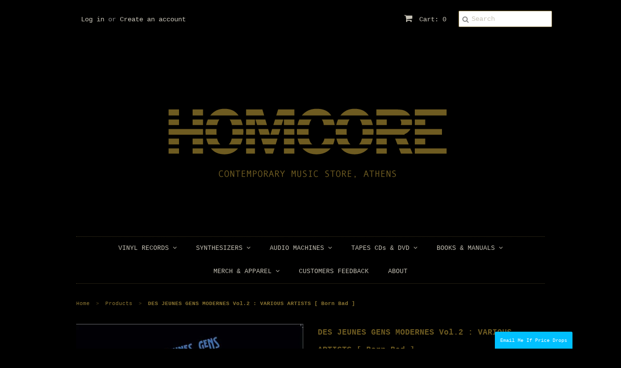

--- FILE ---
content_type: text/html; charset=utf-8
request_url: https://www.homcore.com/products/des-jeunes-gens-modernes-various-artists-born-bad
body_size: 21352
content:
<!doctype html>
<!--[if lt IE 7]><html class="no-js ie6 oldie" lang="en"><![endif]-->
<!--[if IE 7]><html class="no-js ie7 oldie" lang="en"><![endif]-->
<!--[if IE 8]><html class="no-js ie8 oldie" lang="en"><![endif]-->
<!--[if gt IE 8]><!--><html class="no-js" lang="en"><!--<![endif]-->
<head>
<script type="text/javascript" src="https://edge.personalizer.io/storefront/2.0.0/js/shopify/storefront.min.js?key=uxj0w-cg7dit4brk6lk4amw-4zju4&shop=homcore-beta.myshopify.com"></script>
<script>
window.LimeSpot = window.LimeSpot === undefined ? {} : LimeSpot;
LimeSpot.PageInfo = { Type: "Product", ReferenceIdentifier: "10800396430"};

LimeSpot.StoreInfo = { Theme: "Minimal" };


LimeSpot.CartItems = [];
</script>






  <link rel="shortcut icon" href="//www.homcore.com/cdn/shop/t/2/assets/favicon.png?v=141682277794912608971415308127" type="image/png" />
  <meta charset="utf-8">
  <!--[if IE]><meta http-equiv='X-UA-Compatible' content='IE=edge,chrome=1'><![endif]-->

  <title>
  DES JEUNES GENS MODERNES Vol.2 : VARIOUS ARTISTS [ Born Bad ] &ndash; Homcore-Athens
  </title>

  
  <meta name="description" content="Catalogue : Born Bad / BB073Format : LP, CompilationCondition : NewCountry : France Released : 2015Genre : Wave, Synth Pop&quot;The long-awaited follow-up to the 2008 Des Jeunes Gens Mödernes, with five killer previously unreleased tracks. Volume 2 continues to explore the vaults of French post-punk, electropop, and no wave" />
  

  <meta name="viewport" content="width=device-width, initial-scale=1.0" />
  
  <link rel="canonical" href="https://www.homcore.com/products/des-jeunes-gens-modernes-various-artists-born-bad" /> 

  


  <meta property="og:type" content="product" />
  <meta property="og:title" content="DES JEUNES GENS MODERNES Vol.2 : VARIOUS ARTISTS [ Born Bad ]" />
  
  <meta property="og:image" content="http://www.homcore.com/cdn/shop/products/DesJeunsMondernes2_grande.jpg?v=1496328199" />
  <meta property="og:image:secure_url" content="https://www.homcore.com/cdn/shop/products/DesJeunsMondernes2_grande.jpg?v=1496328199" />
  
  <meta property="og:price:amount" content="23.00" />
  <meta property="og:price:currency" content="EUR" />



<meta property="og:description" content="Catalogue : Born Bad / BB073Format : LP, CompilationCondition : NewCountry : France Released : 2015Genre : Wave, Synth Pop&quot;The long-awaited follow-up to the 2008 Des Jeunes Gens Mödernes, with five killer previously unreleased tracks. Volume 2 continues to explore the vaults of French post-punk, electropop, and no wave" />

<meta property="og:url" content="https://www.homcore.com/products/des-jeunes-gens-modernes-various-artists-born-bad" />
<meta property="og:site_name" content="Homcore-Athens" />
  
 

  <meta name="twitter:card" content="product" />
  <meta name="twitter:title" content="DES JEUNES GENS MODERNES Vol.2 : VARIOUS ARTISTS [ Born Bad ]" />
  <meta name="twitter:description" content="Catalogue : Born Bad / BB073Format : LP, CompilationCondition : NewCountry : France Released : 2015Genre : Wave, Synth Pop&quot;The long-awaited follow-up to the 2008 Des Jeunes Gens Mödernes,..." />
  <meta name="twitter:image" content="http://www.homcore.com/cdn/shop/products/DesJeunsMondernes2_large.jpg?v=1496328199" />
  <meta name="twitter:label1" content="PRICE" />
  <meta name="twitter:data1" content="&euro;23.00 EUR" />
  <meta name="twitter:label2" content="VENDOR" />
  <meta name="twitter:data2" content="HOMCORE" />


  <link href="//www.homcore.com/cdn/shop/t/2/assets/styles.scss.css?v=65498675465693998441767347575" rel="stylesheet" type="text/css" media="all" />
  <link href="//www.homcore.com/cdn/s/global/social/social-icons.css" rel="stylesheet" type="text/css" media="all" />
  <link href="//netdna.bootstrapcdn.com/font-awesome/4.0.3/css/font-awesome.css" rel="stylesheet" type="text/css" media="all" />
  
  
  <script src="//www.homcore.com/cdn/shop/t/2/assets/html5shiv.js?v=107268875627107148941415054161" type="text/javascript"></script>

  <script>window.performance && window.performance.mark && window.performance.mark('shopify.content_for_header.start');</script><meta id="shopify-digital-wallet" name="shopify-digital-wallet" content="/6895075/digital_wallets/dialog">
<meta name="shopify-checkout-api-token" content="474c36c5d9f72968fb9422ab8d278c95">
<meta id="in-context-paypal-metadata" data-shop-id="6895075" data-venmo-supported="false" data-environment="production" data-locale="en_US" data-paypal-v4="true" data-currency="EUR">
<link rel="alternate" type="application/json+oembed" href="https://www.homcore.com/products/des-jeunes-gens-modernes-various-artists-born-bad.oembed">
<script async="async" src="/checkouts/internal/preloads.js?locale=en-GR"></script>
<script id="shopify-features" type="application/json">{"accessToken":"474c36c5d9f72968fb9422ab8d278c95","betas":["rich-media-storefront-analytics"],"domain":"www.homcore.com","predictiveSearch":true,"shopId":6895075,"locale":"en"}</script>
<script>var Shopify = Shopify || {};
Shopify.shop = "homcore-beta.myshopify.com";
Shopify.locale = "en";
Shopify.currency = {"active":"EUR","rate":"1.0"};
Shopify.country = "GR";
Shopify.theme = {"name":"Minimal","id":12065279,"schema_name":null,"schema_version":null,"theme_store_id":380,"role":"main"};
Shopify.theme.handle = "null";
Shopify.theme.style = {"id":null,"handle":null};
Shopify.cdnHost = "www.homcore.com/cdn";
Shopify.routes = Shopify.routes || {};
Shopify.routes.root = "/";</script>
<script type="module">!function(o){(o.Shopify=o.Shopify||{}).modules=!0}(window);</script>
<script>!function(o){function n(){var o=[];function n(){o.push(Array.prototype.slice.apply(arguments))}return n.q=o,n}var t=o.Shopify=o.Shopify||{};t.loadFeatures=n(),t.autoloadFeatures=n()}(window);</script>
<script id="shop-js-analytics" type="application/json">{"pageType":"product"}</script>
<script defer="defer" async type="module" src="//www.homcore.com/cdn/shopifycloud/shop-js/modules/v2/client.init-shop-cart-sync_IZsNAliE.en.esm.js"></script>
<script defer="defer" async type="module" src="//www.homcore.com/cdn/shopifycloud/shop-js/modules/v2/chunk.common_0OUaOowp.esm.js"></script>
<script type="module">
  await import("//www.homcore.com/cdn/shopifycloud/shop-js/modules/v2/client.init-shop-cart-sync_IZsNAliE.en.esm.js");
await import("//www.homcore.com/cdn/shopifycloud/shop-js/modules/v2/chunk.common_0OUaOowp.esm.js");

  window.Shopify.SignInWithShop?.initShopCartSync?.({"fedCMEnabled":true,"windoidEnabled":true});

</script>
<script>(function() {
  var isLoaded = false;
  function asyncLoad() {
    if (isLoaded) return;
    isLoaded = true;
    var urls = ["https:\/\/platform-api.sharethis.com\/js\/sharethis.js?shop=homcore-beta.myshopify.com#property=5fae6fbbe3f5df0012a019bf\u0026product=inline-share-buttons\u0026ver=1614426054","https:\/\/swymv3starter-01.azureedge.net\/code\/swym-shopify.js?shop=homcore-beta.myshopify.com","\/\/swymv3starter-01.azureedge.net\/code\/swym-shopify.js?shop=homcore-beta.myshopify.com","https:\/\/edge.personalizer.io\/storefront\/2.0.0\/js\/shopify\/storefront.min.js?key=uxj0w-cg7dit4brk6lk4amw-4zju4\u0026shop=homcore-beta.myshopify.com","https:\/\/storefront.locationinventory.info\/main.bundle.js?shop=homcore-beta.myshopify.com"];
    for (var i = 0; i < urls.length; i++) {
      var s = document.createElement('script');
      s.type = 'text/javascript';
      s.async = true;
      s.src = urls[i];
      var x = document.getElementsByTagName('script')[0];
      x.parentNode.insertBefore(s, x);
    }
  };
  if(window.attachEvent) {
    window.attachEvent('onload', asyncLoad);
  } else {
    window.addEventListener('load', asyncLoad, false);
  }
})();</script>
<script id="__st">var __st={"a":6895075,"offset":7200,"reqid":"ac3e6f6d-40f1-4c3d-9b94-b8809764eb76-1768501868","pageurl":"www.homcore.com\/products\/des-jeunes-gens-modernes-various-artists-born-bad","u":"3d9716356754","p":"product","rtyp":"product","rid":10800396430};</script>
<script>window.ShopifyPaypalV4VisibilityTracking = true;</script>
<script id="captcha-bootstrap">!function(){'use strict';const t='contact',e='account',n='new_comment',o=[[t,t],['blogs',n],['comments',n],[t,'customer']],c=[[e,'customer_login'],[e,'guest_login'],[e,'recover_customer_password'],[e,'create_customer']],r=t=>t.map((([t,e])=>`form[action*='/${t}']:not([data-nocaptcha='true']) input[name='form_type'][value='${e}']`)).join(','),a=t=>()=>t?[...document.querySelectorAll(t)].map((t=>t.form)):[];function s(){const t=[...o],e=r(t);return a(e)}const i='password',u='form_key',d=['recaptcha-v3-token','g-recaptcha-response','h-captcha-response',i],f=()=>{try{return window.sessionStorage}catch{return}},m='__shopify_v',_=t=>t.elements[u];function p(t,e,n=!1){try{const o=window.sessionStorage,c=JSON.parse(o.getItem(e)),{data:r}=function(t){const{data:e,action:n}=t;return t[m]||n?{data:e,action:n}:{data:t,action:n}}(c);for(const[e,n]of Object.entries(r))t.elements[e]&&(t.elements[e].value=n);n&&o.removeItem(e)}catch(o){console.error('form repopulation failed',{error:o})}}const l='form_type',E='cptcha';function T(t){t.dataset[E]=!0}const w=window,h=w.document,L='Shopify',v='ce_forms',y='captcha';let A=!1;((t,e)=>{const n=(g='f06e6c50-85a8-45c8-87d0-21a2b65856fe',I='https://cdn.shopify.com/shopifycloud/storefront-forms-hcaptcha/ce_storefront_forms_captcha_hcaptcha.v1.5.2.iife.js',D={infoText:'Protected by hCaptcha',privacyText:'Privacy',termsText:'Terms'},(t,e,n)=>{const o=w[L][v],c=o.bindForm;if(c)return c(t,g,e,D).then(n);var r;o.q.push([[t,g,e,D],n]),r=I,A||(h.body.append(Object.assign(h.createElement('script'),{id:'captcha-provider',async:!0,src:r})),A=!0)});var g,I,D;w[L]=w[L]||{},w[L][v]=w[L][v]||{},w[L][v].q=[],w[L][y]=w[L][y]||{},w[L][y].protect=function(t,e){n(t,void 0,e),T(t)},Object.freeze(w[L][y]),function(t,e,n,w,h,L){const[v,y,A,g]=function(t,e,n){const i=e?o:[],u=t?c:[],d=[...i,...u],f=r(d),m=r(i),_=r(d.filter((([t,e])=>n.includes(e))));return[a(f),a(m),a(_),s()]}(w,h,L),I=t=>{const e=t.target;return e instanceof HTMLFormElement?e:e&&e.form},D=t=>v().includes(t);t.addEventListener('submit',(t=>{const e=I(t);if(!e)return;const n=D(e)&&!e.dataset.hcaptchaBound&&!e.dataset.recaptchaBound,o=_(e),c=g().includes(e)&&(!o||!o.value);(n||c)&&t.preventDefault(),c&&!n&&(function(t){try{if(!f())return;!function(t){const e=f();if(!e)return;const n=_(t);if(!n)return;const o=n.value;o&&e.removeItem(o)}(t);const e=Array.from(Array(32),(()=>Math.random().toString(36)[2])).join('');!function(t,e){_(t)||t.append(Object.assign(document.createElement('input'),{type:'hidden',name:u})),t.elements[u].value=e}(t,e),function(t,e){const n=f();if(!n)return;const o=[...t.querySelectorAll(`input[type='${i}']`)].map((({name:t})=>t)),c=[...d,...o],r={};for(const[a,s]of new FormData(t).entries())c.includes(a)||(r[a]=s);n.setItem(e,JSON.stringify({[m]:1,action:t.action,data:r}))}(t,e)}catch(e){console.error('failed to persist form',e)}}(e),e.submit())}));const S=(t,e)=>{t&&!t.dataset[E]&&(n(t,e.some((e=>e===t))),T(t))};for(const o of['focusin','change'])t.addEventListener(o,(t=>{const e=I(t);D(e)&&S(e,y())}));const B=e.get('form_key'),M=e.get(l),P=B&&M;t.addEventListener('DOMContentLoaded',(()=>{const t=y();if(P)for(const e of t)e.elements[l].value===M&&p(e,B);[...new Set([...A(),...v().filter((t=>'true'===t.dataset.shopifyCaptcha))])].forEach((e=>S(e,t)))}))}(h,new URLSearchParams(w.location.search),n,t,e,['guest_login'])})(!0,!0)}();</script>
<script integrity="sha256-4kQ18oKyAcykRKYeNunJcIwy7WH5gtpwJnB7kiuLZ1E=" data-source-attribution="shopify.loadfeatures" defer="defer" src="//www.homcore.com/cdn/shopifycloud/storefront/assets/storefront/load_feature-a0a9edcb.js" crossorigin="anonymous"></script>
<script data-source-attribution="shopify.dynamic_checkout.dynamic.init">var Shopify=Shopify||{};Shopify.PaymentButton=Shopify.PaymentButton||{isStorefrontPortableWallets:!0,init:function(){window.Shopify.PaymentButton.init=function(){};var t=document.createElement("script");t.src="https://www.homcore.com/cdn/shopifycloud/portable-wallets/latest/portable-wallets.en.js",t.type="module",document.head.appendChild(t)}};
</script>
<script data-source-attribution="shopify.dynamic_checkout.buyer_consent">
  function portableWalletsHideBuyerConsent(e){var t=document.getElementById("shopify-buyer-consent"),n=document.getElementById("shopify-subscription-policy-button");t&&n&&(t.classList.add("hidden"),t.setAttribute("aria-hidden","true"),n.removeEventListener("click",e))}function portableWalletsShowBuyerConsent(e){var t=document.getElementById("shopify-buyer-consent"),n=document.getElementById("shopify-subscription-policy-button");t&&n&&(t.classList.remove("hidden"),t.removeAttribute("aria-hidden"),n.addEventListener("click",e))}window.Shopify?.PaymentButton&&(window.Shopify.PaymentButton.hideBuyerConsent=portableWalletsHideBuyerConsent,window.Shopify.PaymentButton.showBuyerConsent=portableWalletsShowBuyerConsent);
</script>
<script data-source-attribution="shopify.dynamic_checkout.cart.bootstrap">document.addEventListener("DOMContentLoaded",(function(){function t(){return document.querySelector("shopify-accelerated-checkout-cart, shopify-accelerated-checkout")}if(t())Shopify.PaymentButton.init();else{new MutationObserver((function(e,n){t()&&(Shopify.PaymentButton.init(),n.disconnect())})).observe(document.body,{childList:!0,subtree:!0})}}));
</script>
<link id="shopify-accelerated-checkout-styles" rel="stylesheet" media="screen" href="https://www.homcore.com/cdn/shopifycloud/portable-wallets/latest/accelerated-checkout-backwards-compat.css" crossorigin="anonymous">
<style id="shopify-accelerated-checkout-cart">
        #shopify-buyer-consent {
  margin-top: 1em;
  display: inline-block;
  width: 100%;
}

#shopify-buyer-consent.hidden {
  display: none;
}

#shopify-subscription-policy-button {
  background: none;
  border: none;
  padding: 0;
  text-decoration: underline;
  font-size: inherit;
  cursor: pointer;
}

#shopify-subscription-policy-button::before {
  box-shadow: none;
}

      </style>

<script>window.performance && window.performance.mark && window.performance.mark('shopify.content_for_header.end');</script>
  
  <script type="text/javascript" src="//ajax.googleapis.com/ajax/libs/jquery/1.7/jquery.min.js"></script>
  
  <script src="//www.homcore.com/cdn/shopifycloud/storefront/assets/themes_support/option_selection-b017cd28.js" type="text/javascript"></script>
  <script src="//www.homcore.com/cdn/shopifycloud/storefront/assets/themes_support/api.jquery-7ab1a3a4.js" type="text/javascript"></script>

  
  
<!-- BEGIN app block: shopify://apps/multi-location-inv/blocks/app-embed/982328e1-99f7-4a7e-8266-6aed71bf0021 -->


  
    <script src="https://cdn.shopify.com/extensions/019bc105-a8cf-78a3-8515-d231da4c16ff/inventory-info-theme-exrtensions-178/assets/common.bundle.js"></script>
  

<style>
  .iia-icon svg{height:18px;width:18px}.iia-disabled-button{pointer-events:none}.iia-hidden {display: none;}
</style>
<script>
      window.inventoryInfo = window.inventoryInfo || {};
      window.inventoryInfo.shop = window.inventoryInfo.shop || {};
      window.inventoryInfo.shop.shopifyDomain = 'homcore-beta.myshopify.com';
      window.inventoryInfo.shop.locale = 'en';
      window.inventoryInfo.pageType = 'product';
      
      
</script>


  
 

 


  <script> 
      window.inventoryInfo = window.inventoryInfo || {};
      window.inventoryInfo.product = window.inventoryInfo.product || {}
      window.inventoryInfo.product.title = "DES JEUNES GENS MODERNES Vol.2 : VARIOUS ARTISTS [ Born Bad ]";
      window.inventoryInfo.product.handle = "des-jeunes-gens-modernes-various-artists-born-bad";
      window.inventoryInfo.product.id = 10800396430;
      window.inventoryInfo.product.selectedVairant = 41705689230;
      window.inventoryInfo.product.defaultVariantOnly = true
      window.inventoryInfo.markets = window.inventoryInfo.markets || {};
      window.inventoryInfo.markets.isoCode = 'GR';
      window.inventoryInfo.product.variants = window.inventoryInfo.product.variants || []; 
      
          window.inventoryInfo.product.variants.push({id:41705689230, 
                                                      title:"Default Title", 
                                                      available:false,
                                                      incoming: false,
                                                      incomingDate: null
                                                     });
      
       
    </script>

    


 
 
    
      <script src="https://cdn.shopify.com/extensions/019bc105-a8cf-78a3-8515-d231da4c16ff/inventory-info-theme-exrtensions-178/assets/main.bundle.js"></script>
    

<!-- END app block --><link href="https://monorail-edge.shopifysvc.com" rel="dns-prefetch">
<script>(function(){if ("sendBeacon" in navigator && "performance" in window) {try {var session_token_from_headers = performance.getEntriesByType('navigation')[0].serverTiming.find(x => x.name == '_s').description;} catch {var session_token_from_headers = undefined;}var session_cookie_matches = document.cookie.match(/_shopify_s=([^;]*)/);var session_token_from_cookie = session_cookie_matches && session_cookie_matches.length === 2 ? session_cookie_matches[1] : "";var session_token = session_token_from_headers || session_token_from_cookie || "";function handle_abandonment_event(e) {var entries = performance.getEntries().filter(function(entry) {return /monorail-edge.shopifysvc.com/.test(entry.name);});if (!window.abandonment_tracked && entries.length === 0) {window.abandonment_tracked = true;var currentMs = Date.now();var navigation_start = performance.timing.navigationStart;var payload = {shop_id: 6895075,url: window.location.href,navigation_start,duration: currentMs - navigation_start,session_token,page_type: "product"};window.navigator.sendBeacon("https://monorail-edge.shopifysvc.com/v1/produce", JSON.stringify({schema_id: "online_store_buyer_site_abandonment/1.1",payload: payload,metadata: {event_created_at_ms: currentMs,event_sent_at_ms: currentMs}}));}}window.addEventListener('pagehide', handle_abandonment_event);}}());</script>
<script id="web-pixels-manager-setup">(function e(e,d,r,n,o){if(void 0===o&&(o={}),!Boolean(null===(a=null===(i=window.Shopify)||void 0===i?void 0:i.analytics)||void 0===a?void 0:a.replayQueue)){var i,a;window.Shopify=window.Shopify||{};var t=window.Shopify;t.analytics=t.analytics||{};var s=t.analytics;s.replayQueue=[],s.publish=function(e,d,r){return s.replayQueue.push([e,d,r]),!0};try{self.performance.mark("wpm:start")}catch(e){}var l=function(){var e={modern:/Edge?\/(1{2}[4-9]|1[2-9]\d|[2-9]\d{2}|\d{4,})\.\d+(\.\d+|)|Firefox\/(1{2}[4-9]|1[2-9]\d|[2-9]\d{2}|\d{4,})\.\d+(\.\d+|)|Chrom(ium|e)\/(9{2}|\d{3,})\.\d+(\.\d+|)|(Maci|X1{2}).+ Version\/(15\.\d+|(1[6-9]|[2-9]\d|\d{3,})\.\d+)([,.]\d+|)( \(\w+\)|)( Mobile\/\w+|) Safari\/|Chrome.+OPR\/(9{2}|\d{3,})\.\d+\.\d+|(CPU[ +]OS|iPhone[ +]OS|CPU[ +]iPhone|CPU IPhone OS|CPU iPad OS)[ +]+(15[._]\d+|(1[6-9]|[2-9]\d|\d{3,})[._]\d+)([._]\d+|)|Android:?[ /-](13[3-9]|1[4-9]\d|[2-9]\d{2}|\d{4,})(\.\d+|)(\.\d+|)|Android.+Firefox\/(13[5-9]|1[4-9]\d|[2-9]\d{2}|\d{4,})\.\d+(\.\d+|)|Android.+Chrom(ium|e)\/(13[3-9]|1[4-9]\d|[2-9]\d{2}|\d{4,})\.\d+(\.\d+|)|SamsungBrowser\/([2-9]\d|\d{3,})\.\d+/,legacy:/Edge?\/(1[6-9]|[2-9]\d|\d{3,})\.\d+(\.\d+|)|Firefox\/(5[4-9]|[6-9]\d|\d{3,})\.\d+(\.\d+|)|Chrom(ium|e)\/(5[1-9]|[6-9]\d|\d{3,})\.\d+(\.\d+|)([\d.]+$|.*Safari\/(?![\d.]+ Edge\/[\d.]+$))|(Maci|X1{2}).+ Version\/(10\.\d+|(1[1-9]|[2-9]\d|\d{3,})\.\d+)([,.]\d+|)( \(\w+\)|)( Mobile\/\w+|) Safari\/|Chrome.+OPR\/(3[89]|[4-9]\d|\d{3,})\.\d+\.\d+|(CPU[ +]OS|iPhone[ +]OS|CPU[ +]iPhone|CPU IPhone OS|CPU iPad OS)[ +]+(10[._]\d+|(1[1-9]|[2-9]\d|\d{3,})[._]\d+)([._]\d+|)|Android:?[ /-](13[3-9]|1[4-9]\d|[2-9]\d{2}|\d{4,})(\.\d+|)(\.\d+|)|Mobile Safari.+OPR\/([89]\d|\d{3,})\.\d+\.\d+|Android.+Firefox\/(13[5-9]|1[4-9]\d|[2-9]\d{2}|\d{4,})\.\d+(\.\d+|)|Android.+Chrom(ium|e)\/(13[3-9]|1[4-9]\d|[2-9]\d{2}|\d{4,})\.\d+(\.\d+|)|Android.+(UC? ?Browser|UCWEB|U3)[ /]?(15\.([5-9]|\d{2,})|(1[6-9]|[2-9]\d|\d{3,})\.\d+)\.\d+|SamsungBrowser\/(5\.\d+|([6-9]|\d{2,})\.\d+)|Android.+MQ{2}Browser\/(14(\.(9|\d{2,})|)|(1[5-9]|[2-9]\d|\d{3,})(\.\d+|))(\.\d+|)|K[Aa][Ii]OS\/(3\.\d+|([4-9]|\d{2,})\.\d+)(\.\d+|)/},d=e.modern,r=e.legacy,n=navigator.userAgent;return n.match(d)?"modern":n.match(r)?"legacy":"unknown"}(),u="modern"===l?"modern":"legacy",c=(null!=n?n:{modern:"",legacy:""})[u],f=function(e){return[e.baseUrl,"/wpm","/b",e.hashVersion,"modern"===e.buildTarget?"m":"l",".js"].join("")}({baseUrl:d,hashVersion:r,buildTarget:u}),m=function(e){var d=e.version,r=e.bundleTarget,n=e.surface,o=e.pageUrl,i=e.monorailEndpoint;return{emit:function(e){var a=e.status,t=e.errorMsg,s=(new Date).getTime(),l=JSON.stringify({metadata:{event_sent_at_ms:s},events:[{schema_id:"web_pixels_manager_load/3.1",payload:{version:d,bundle_target:r,page_url:o,status:a,surface:n,error_msg:t},metadata:{event_created_at_ms:s}}]});if(!i)return console&&console.warn&&console.warn("[Web Pixels Manager] No Monorail endpoint provided, skipping logging."),!1;try{return self.navigator.sendBeacon.bind(self.navigator)(i,l)}catch(e){}var u=new XMLHttpRequest;try{return u.open("POST",i,!0),u.setRequestHeader("Content-Type","text/plain"),u.send(l),!0}catch(e){return console&&console.warn&&console.warn("[Web Pixels Manager] Got an unhandled error while logging to Monorail."),!1}}}}({version:r,bundleTarget:l,surface:e.surface,pageUrl:self.location.href,monorailEndpoint:e.monorailEndpoint});try{o.browserTarget=l,function(e){var d=e.src,r=e.async,n=void 0===r||r,o=e.onload,i=e.onerror,a=e.sri,t=e.scriptDataAttributes,s=void 0===t?{}:t,l=document.createElement("script"),u=document.querySelector("head"),c=document.querySelector("body");if(l.async=n,l.src=d,a&&(l.integrity=a,l.crossOrigin="anonymous"),s)for(var f in s)if(Object.prototype.hasOwnProperty.call(s,f))try{l.dataset[f]=s[f]}catch(e){}if(o&&l.addEventListener("load",o),i&&l.addEventListener("error",i),u)u.appendChild(l);else{if(!c)throw new Error("Did not find a head or body element to append the script");c.appendChild(l)}}({src:f,async:!0,onload:function(){if(!function(){var e,d;return Boolean(null===(d=null===(e=window.Shopify)||void 0===e?void 0:e.analytics)||void 0===d?void 0:d.initialized)}()){var d=window.webPixelsManager.init(e)||void 0;if(d){var r=window.Shopify.analytics;r.replayQueue.forEach((function(e){var r=e[0],n=e[1],o=e[2];d.publishCustomEvent(r,n,o)})),r.replayQueue=[],r.publish=d.publishCustomEvent,r.visitor=d.visitor,r.initialized=!0}}},onerror:function(){return m.emit({status:"failed",errorMsg:"".concat(f," has failed to load")})},sri:function(e){var d=/^sha384-[A-Za-z0-9+/=]+$/;return"string"==typeof e&&d.test(e)}(c)?c:"",scriptDataAttributes:o}),m.emit({status:"loading"})}catch(e){m.emit({status:"failed",errorMsg:(null==e?void 0:e.message)||"Unknown error"})}}})({shopId: 6895075,storefrontBaseUrl: "https://www.homcore.com",extensionsBaseUrl: "https://extensions.shopifycdn.com/cdn/shopifycloud/web-pixels-manager",monorailEndpoint: "https://monorail-edge.shopifysvc.com/unstable/produce_batch",surface: "storefront-renderer",enabledBetaFlags: ["2dca8a86"],webPixelsConfigList: [{"id":"2160296263","configuration":"{\"subscriberKey\":\"hufri-ati7vpi4pwg6y4nr-3v3l7\"}","eventPayloadVersion":"v1","runtimeContext":"STRICT","scriptVersion":"7f2756b79c173d049d70f9666ae55467","type":"APP","apiClientId":155369,"privacyPurposes":["ANALYTICS","PREFERENCES"],"dataSharingAdjustments":{"protectedCustomerApprovalScopes":["read_customer_address","read_customer_email","read_customer_name","read_customer_personal_data","read_customer_phone"]}},{"id":"168853831","eventPayloadVersion":"v1","runtimeContext":"LAX","scriptVersion":"1","type":"CUSTOM","privacyPurposes":["ANALYTICS"],"name":"Google Analytics tag (migrated)"},{"id":"shopify-app-pixel","configuration":"{}","eventPayloadVersion":"v1","runtimeContext":"STRICT","scriptVersion":"0450","apiClientId":"shopify-pixel","type":"APP","privacyPurposes":["ANALYTICS","MARKETING"]},{"id":"shopify-custom-pixel","eventPayloadVersion":"v1","runtimeContext":"LAX","scriptVersion":"0450","apiClientId":"shopify-pixel","type":"CUSTOM","privacyPurposes":["ANALYTICS","MARKETING"]}],isMerchantRequest: false,initData: {"shop":{"name":"Homcore-Athens","paymentSettings":{"currencyCode":"EUR"},"myshopifyDomain":"homcore-beta.myshopify.com","countryCode":"GR","storefrontUrl":"https:\/\/www.homcore.com"},"customer":null,"cart":null,"checkout":null,"productVariants":[{"price":{"amount":23.0,"currencyCode":"EUR"},"product":{"title":"DES JEUNES GENS MODERNES Vol.2 : VARIOUS ARTISTS [ Born Bad ]","vendor":"HOMCORE","id":"10800396430","untranslatedTitle":"DES JEUNES GENS MODERNES Vol.2 : VARIOUS ARTISTS [ Born Bad ]","url":"\/products\/des-jeunes-gens-modernes-various-artists-born-bad","type":"Vinyl"},"id":"41705689230","image":{"src":"\/\/www.homcore.com\/cdn\/shop\/products\/DesJeunsMondernes2.jpg?v=1496328199"},"sku":"","title":"Default Title","untranslatedTitle":"Default Title"}],"purchasingCompany":null},},"https://www.homcore.com/cdn","fcfee988w5aeb613cpc8e4bc33m6693e112",{"modern":"","legacy":""},{"shopId":"6895075","storefrontBaseUrl":"https:\/\/www.homcore.com","extensionBaseUrl":"https:\/\/extensions.shopifycdn.com\/cdn\/shopifycloud\/web-pixels-manager","surface":"storefront-renderer","enabledBetaFlags":"[\"2dca8a86\"]","isMerchantRequest":"false","hashVersion":"fcfee988w5aeb613cpc8e4bc33m6693e112","publish":"custom","events":"[[\"page_viewed\",{}],[\"product_viewed\",{\"productVariant\":{\"price\":{\"amount\":23.0,\"currencyCode\":\"EUR\"},\"product\":{\"title\":\"DES JEUNES GENS MODERNES Vol.2 : VARIOUS ARTISTS [ Born Bad ]\",\"vendor\":\"HOMCORE\",\"id\":\"10800396430\",\"untranslatedTitle\":\"DES JEUNES GENS MODERNES Vol.2 : VARIOUS ARTISTS [ Born Bad ]\",\"url\":\"\/products\/des-jeunes-gens-modernes-various-artists-born-bad\",\"type\":\"Vinyl\"},\"id\":\"41705689230\",\"image\":{\"src\":\"\/\/www.homcore.com\/cdn\/shop\/products\/DesJeunsMondernes2.jpg?v=1496328199\"},\"sku\":\"\",\"title\":\"Default Title\",\"untranslatedTitle\":\"Default Title\"}}]]"});</script><script>
  window.ShopifyAnalytics = window.ShopifyAnalytics || {};
  window.ShopifyAnalytics.meta = window.ShopifyAnalytics.meta || {};
  window.ShopifyAnalytics.meta.currency = 'EUR';
  var meta = {"product":{"id":10800396430,"gid":"gid:\/\/shopify\/Product\/10800396430","vendor":"HOMCORE","type":"Vinyl","handle":"des-jeunes-gens-modernes-various-artists-born-bad","variants":[{"id":41705689230,"price":2300,"name":"DES JEUNES GENS MODERNES Vol.2 : VARIOUS ARTISTS [ Born Bad ]","public_title":null,"sku":""}],"remote":false},"page":{"pageType":"product","resourceType":"product","resourceId":10800396430,"requestId":"ac3e6f6d-40f1-4c3d-9b94-b8809764eb76-1768501868"}};
  for (var attr in meta) {
    window.ShopifyAnalytics.meta[attr] = meta[attr];
  }
</script>
<script class="analytics">
  (function () {
    var customDocumentWrite = function(content) {
      var jquery = null;

      if (window.jQuery) {
        jquery = window.jQuery;
      } else if (window.Checkout && window.Checkout.$) {
        jquery = window.Checkout.$;
      }

      if (jquery) {
        jquery('body').append(content);
      }
    };

    var hasLoggedConversion = function(token) {
      if (token) {
        return document.cookie.indexOf('loggedConversion=' + token) !== -1;
      }
      return false;
    }

    var setCookieIfConversion = function(token) {
      if (token) {
        var twoMonthsFromNow = new Date(Date.now());
        twoMonthsFromNow.setMonth(twoMonthsFromNow.getMonth() + 2);

        document.cookie = 'loggedConversion=' + token + '; expires=' + twoMonthsFromNow;
      }
    }

    var trekkie = window.ShopifyAnalytics.lib = window.trekkie = window.trekkie || [];
    if (trekkie.integrations) {
      return;
    }
    trekkie.methods = [
      'identify',
      'page',
      'ready',
      'track',
      'trackForm',
      'trackLink'
    ];
    trekkie.factory = function(method) {
      return function() {
        var args = Array.prototype.slice.call(arguments);
        args.unshift(method);
        trekkie.push(args);
        return trekkie;
      };
    };
    for (var i = 0; i < trekkie.methods.length; i++) {
      var key = trekkie.methods[i];
      trekkie[key] = trekkie.factory(key);
    }
    trekkie.load = function(config) {
      trekkie.config = config || {};
      trekkie.config.initialDocumentCookie = document.cookie;
      var first = document.getElementsByTagName('script')[0];
      var script = document.createElement('script');
      script.type = 'text/javascript';
      script.onerror = function(e) {
        var scriptFallback = document.createElement('script');
        scriptFallback.type = 'text/javascript';
        scriptFallback.onerror = function(error) {
                var Monorail = {
      produce: function produce(monorailDomain, schemaId, payload) {
        var currentMs = new Date().getTime();
        var event = {
          schema_id: schemaId,
          payload: payload,
          metadata: {
            event_created_at_ms: currentMs,
            event_sent_at_ms: currentMs
          }
        };
        return Monorail.sendRequest("https://" + monorailDomain + "/v1/produce", JSON.stringify(event));
      },
      sendRequest: function sendRequest(endpointUrl, payload) {
        // Try the sendBeacon API
        if (window && window.navigator && typeof window.navigator.sendBeacon === 'function' && typeof window.Blob === 'function' && !Monorail.isIos12()) {
          var blobData = new window.Blob([payload], {
            type: 'text/plain'
          });

          if (window.navigator.sendBeacon(endpointUrl, blobData)) {
            return true;
          } // sendBeacon was not successful

        } // XHR beacon

        var xhr = new XMLHttpRequest();

        try {
          xhr.open('POST', endpointUrl);
          xhr.setRequestHeader('Content-Type', 'text/plain');
          xhr.send(payload);
        } catch (e) {
          console.log(e);
        }

        return false;
      },
      isIos12: function isIos12() {
        return window.navigator.userAgent.lastIndexOf('iPhone; CPU iPhone OS 12_') !== -1 || window.navigator.userAgent.lastIndexOf('iPad; CPU OS 12_') !== -1;
      }
    };
    Monorail.produce('monorail-edge.shopifysvc.com',
      'trekkie_storefront_load_errors/1.1',
      {shop_id: 6895075,
      theme_id: 12065279,
      app_name: "storefront",
      context_url: window.location.href,
      source_url: "//www.homcore.com/cdn/s/trekkie.storefront.cd680fe47e6c39ca5d5df5f0a32d569bc48c0f27.min.js"});

        };
        scriptFallback.async = true;
        scriptFallback.src = '//www.homcore.com/cdn/s/trekkie.storefront.cd680fe47e6c39ca5d5df5f0a32d569bc48c0f27.min.js';
        first.parentNode.insertBefore(scriptFallback, first);
      };
      script.async = true;
      script.src = '//www.homcore.com/cdn/s/trekkie.storefront.cd680fe47e6c39ca5d5df5f0a32d569bc48c0f27.min.js';
      first.parentNode.insertBefore(script, first);
    };
    trekkie.load(
      {"Trekkie":{"appName":"storefront","development":false,"defaultAttributes":{"shopId":6895075,"isMerchantRequest":null,"themeId":12065279,"themeCityHash":"2208260164330565320","contentLanguage":"en","currency":"EUR","eventMetadataId":"f4dffc91-a5b7-484c-ae39-60500b1d6443"},"isServerSideCookieWritingEnabled":true,"monorailRegion":"shop_domain","enabledBetaFlags":["65f19447"]},"Session Attribution":{},"S2S":{"facebookCapiEnabled":false,"source":"trekkie-storefront-renderer","apiClientId":580111}}
    );

    var loaded = false;
    trekkie.ready(function() {
      if (loaded) return;
      loaded = true;

      window.ShopifyAnalytics.lib = window.trekkie;

      var originalDocumentWrite = document.write;
      document.write = customDocumentWrite;
      try { window.ShopifyAnalytics.merchantGoogleAnalytics.call(this); } catch(error) {};
      document.write = originalDocumentWrite;

      window.ShopifyAnalytics.lib.page(null,{"pageType":"product","resourceType":"product","resourceId":10800396430,"requestId":"ac3e6f6d-40f1-4c3d-9b94-b8809764eb76-1768501868","shopifyEmitted":true});

      var match = window.location.pathname.match(/checkouts\/(.+)\/(thank_you|post_purchase)/)
      var token = match? match[1]: undefined;
      if (!hasLoggedConversion(token)) {
        setCookieIfConversion(token);
        window.ShopifyAnalytics.lib.track("Viewed Product",{"currency":"EUR","variantId":41705689230,"productId":10800396430,"productGid":"gid:\/\/shopify\/Product\/10800396430","name":"DES JEUNES GENS MODERNES Vol.2 : VARIOUS ARTISTS [ Born Bad ]","price":"23.00","sku":"","brand":"HOMCORE","variant":null,"category":"Vinyl","nonInteraction":true,"remote":false},undefined,undefined,{"shopifyEmitted":true});
      window.ShopifyAnalytics.lib.track("monorail:\/\/trekkie_storefront_viewed_product\/1.1",{"currency":"EUR","variantId":41705689230,"productId":10800396430,"productGid":"gid:\/\/shopify\/Product\/10800396430","name":"DES JEUNES GENS MODERNES Vol.2 : VARIOUS ARTISTS [ Born Bad ]","price":"23.00","sku":"","brand":"HOMCORE","variant":null,"category":"Vinyl","nonInteraction":true,"remote":false,"referer":"https:\/\/www.homcore.com\/products\/des-jeunes-gens-modernes-various-artists-born-bad"});
      }
    });


        var eventsListenerScript = document.createElement('script');
        eventsListenerScript.async = true;
        eventsListenerScript.src = "//www.homcore.com/cdn/shopifycloud/storefront/assets/shop_events_listener-3da45d37.js";
        document.getElementsByTagName('head')[0].appendChild(eventsListenerScript);

})();</script>
  <script>
  if (!window.ga || (window.ga && typeof window.ga !== 'function')) {
    window.ga = function ga() {
      (window.ga.q = window.ga.q || []).push(arguments);
      if (window.Shopify && window.Shopify.analytics && typeof window.Shopify.analytics.publish === 'function') {
        window.Shopify.analytics.publish("ga_stub_called", {}, {sendTo: "google_osp_migration"});
      }
      console.error("Shopify's Google Analytics stub called with:", Array.from(arguments), "\nSee https://help.shopify.com/manual/promoting-marketing/pixels/pixel-migration#google for more information.");
    };
    if (window.Shopify && window.Shopify.analytics && typeof window.Shopify.analytics.publish === 'function') {
      window.Shopify.analytics.publish("ga_stub_initialized", {}, {sendTo: "google_osp_migration"});
    }
  }
</script>
<script
  defer
  src="https://www.homcore.com/cdn/shopifycloud/perf-kit/shopify-perf-kit-3.0.3.min.js"
  data-application="storefront-renderer"
  data-shop-id="6895075"
  data-render-region="gcp-us-east1"
  data-page-type="product"
  data-theme-instance-id="12065279"
  data-theme-name=""
  data-theme-version=""
  data-monorail-region="shop_domain"
  data-resource-timing-sampling-rate="10"
  data-shs="true"
  data-shs-beacon="true"
  data-shs-export-with-fetch="true"
  data-shs-logs-sample-rate="1"
  data-shs-beacon-endpoint="https://www.homcore.com/api/collect"
></script>
</head>

<body>
  
  <!-- Begin toolbar -->
  <div class="toolbar-wrapper">
    <div class="toolbar clearfix">
        <ul class="unstyled">
          <li class="search-field fr">
            <form class="search" action="/search">
              <button type="submit" alt="Go" class="go"><i class="fa fa-search"></i></button>
              <input type="text" name="q" class="search_box" placeholder="Search" value="" />
            </form>
          </li>
          
          <li class="fr"><a href="/cart" class="cart" title="Shopping Cart"><i class="fa fa-shopping-cart"></i> Cart: 0</a></li>
          
  
    <li class="customer-links">
      <a href="/account/login" id="customer_login_link">Log in</a>
      
      <span class="or">or</span>
      <a href="/account/register" id="customer_register_link">Create an account</a>
      
    </li>
  

          
        </ul>
        <div id="menu-button" class="menu-icon"><i class="fa fa-bars"></i>Menu</div>
    </div>
  </div>
  <!-- End toolbar -->
  
  <!-- Begin Mobile Nav -->
  <div class="row mobile-wrapper">    
    <nav class="mobile clearfix">
      <div class="flyout">
<ul class="clearfix">
  
  
  <li>
    <a href="/collections/vinyl" class=" navlink"><span>VINYL RECORDS</span></a>    
    <span class="more"><i class="fa fa-plus"></i></span>
    <ul class="sub-menu">
      
      <li><a href="/collections/vinyl/Ambient" class=" navlink">Ambient</a></li>
      
      <li><a href="/collections/vinyl/Electronic" class=" navlink">Electronics</a></li>
      
      <li><a href="/collections/vinyl/Experimental" class=" navlink">Experimental</a></li>
      
      <li><a href="/collections/vinyl/Industrial" class=" navlink">Industrial</a></li>
      
      <li><a href="/collections/vinyl/Jazz" class=" navlink">Jazz</a></li>
      
      <li><a href="/collections/vinyl/Krautrock" class=" navlink">Krautrock</a></li>
      
      <li><a href="/collections/vinyl/New-Wave+Synth-Pop+Wave" class=" navlink">New Wave</a></li>
      
      <li><a href="/collections/vinyl/Nu-Disco" class=" navlink">Nu Disco</a></li>
      
      <li><a href="/collections/vinyl/Post-Punk" class=" navlink">Post Punk</a></li>
      
      <li><a href="/collections/vinyl/Techno" class=" navlink">Techno</a></li>
      
      <li><a href="/collections/vinyl/World" class=" navlink">This World's Folk</a></li>
      
      <li><a href="/collections/used-vinyl" class=" last  navlink">Used Vinyl</a></li>
      
    </ul>
  </li>
  
  
  
  <li>
    <a href="/collections/synthesizers" class=" navlink"><span>SYNTHESIZERS</span></a>    
    <span class="more"><i class="fa fa-plus"></i></span>
    <ul class="sub-menu">
      
      <li><a href="/collections/synthesizers/Keyboards" class=" navlink">Keyboards</a></li>
      
      <li><a href="/collections/synthesizers/Drummachines" class=" navlink">Drum Machines</a></li>
      
      <li><a href="/collections/synthesizers/Desktops" class=" last  navlink">Desktop Synthesizers</a></li>
      
    </ul>
  </li>
  
  
  
  <li>
    <a href="/collections/audio-machines" class=" navlink"><span>AUDIO MACHINES</span></a>    
    <span class="more"><i class="fa fa-plus"></i></span>
    <ul class="sub-menu">
      
      <li><a href="/collections/turntables" class=" navlink">Turntables</a></li>
      
      <li><a href="/collections/ampilifiers" class=" navlink">Ampilifiers</a></li>
      
      <li><a href="/collections/speakers" class=" navlink">Speakers</a></li>
      
      <li><a href="/collections/audio-machines" class=" last  navlink">Headphones</a></li>
      
    </ul>
  </li>
  
  
  
  <li>
    <a href="/collections/tapes-cd-dvd" class=" navlink"><span>TAPES  CDs & DVD</span></a>    
    <span class="more"><i class="fa fa-plus"></i></span>
    <ul class="sub-menu">
      
      <li><a href="/collections/tapes-cd-dvd/Tape" class=" navlink">Tapes</a></li>
      
      <li><a href="/collections/tapes-cd-dvd/Cd" class=" navlink">Cd's</a></li>
      
      <li><a href="/collections/tapes-cd-dvd/Dvd" class=" last  navlink">Dvd</a></li>
      
    </ul>
  </li>
  
  
  
  <li>
    <a href="/collections/books" class=" navlink"><span>BOOKS & MANUALS</span></a>    
    <span class="more"><i class="fa fa-plus"></i></span>
    <ul class="sub-menu">
      
      <li><a href="/collections/books/Books" class=" navlink">Books</a></li>
      
      <li><a href="/collections/books/Manuals" class=" last  navlink">Manuals</a></li>
      
    </ul>
  </li>
  
  
  
  <li>
    <a href="/collections/merch-apparel" class=" navlink"><span>MERCH & APPAREL</span></a>
  </li>
  
  
  
  <li>
    <a href="/pages/costumers-feedback" class=" navlink"><span>CUSTOMERS FEEDBACK</span></a>
  </li>
  
  
  
  <li>
    <a href="/pages/about" class=" navlink"><span>ABOUT</span></a>
  </li>
  
  


  <li><span class="account-links">Account Links</span>
    <span class="more"><i class="fa fa-user"></i></span>
    <ul class="sub-menu">
    
      <li class="customer-links"><a href="/account/login" id="customer_login_link">Log in</a></li>
      
      <li class="customer-links"><a href="/account/register" id="customer_register_link">Create an account</a></li>
      
    
    </ul>
  </li>


    <li class="search-field">
    <form class="search" action="/search">
      <button type="submit" alt="Go" class="go"><i class="fa fa-search"></i></button>
      <input type="text" name="q" class="search_box" placeholder="Search" value="" />
    </form>
  </li>
</ul>
</div>
    </nav>  
  </div>
  <!-- End Mobile Nav -->

  <!-- Begin wrapper -->
  <div id="transparency" class="wrapper">
    <div class="row">      
      <!-- Begin right navigation -->
      
      <!-- End right navigation -->
      
      <!-- Begin below navigation -->
      
      <div class="span12 clearfix">
        <div class="logo">
          
          <a href="/"><img src="//www.homcore.com/cdn/shop/t/2/assets/logo.png?v=121434606397151788231612895606" alt="Homcore-Athens" /></a>
          
          
        </div> 
      </div> 
      
      <section id="nav" class="row">
        <div class="span12">
          <nav class="main">
            <ul class="horizontal unstyled clearfix ">
  
  
  
  
  
  
  <li class=" dropdown">
    <a href="/collections/vinyl" >
      VINYL RECORDS
       <i class="fa fa-angle-down"></i>
    </a> 
    
    <ul class="dropdown">
      
        
        <li>
          <a href="/collections/vinyl/Ambient" >Ambient</a>
        </li>
        
        <li>
          <a href="/collections/vinyl/Electronic" >Electronics</a>
        </li>
        
        <li>
          <a href="/collections/vinyl/Experimental" >Experimental</a>
        </li>
        
        <li>
          <a href="/collections/vinyl/Industrial" >Industrial</a>
        </li>
        
        <li>
          <a href="/collections/vinyl/Jazz" >Jazz</a>
        </li>
        
        <li>
          <a href="/collections/vinyl/Krautrock" >Krautrock</a>
        </li>
        
        <li>
          <a href="/collections/vinyl/New-Wave+Synth-Pop+Wave" >New Wave</a>
        </li>
        
        <li>
          <a href="/collections/vinyl/Nu-Disco" >Nu Disco</a>
        </li>
        
        <li>
          <a href="/collections/vinyl/Post-Punk" >Post Punk</a>
        </li>
        
        <li>
          <a href="/collections/vinyl/Techno" >Techno</a>
        </li>
        
        <li>
          <a href="/collections/vinyl/World" >This World's Folk</a>
        </li>
        
        <li>
          <a href="/collections/used-vinyl" >Used Vinyl</a>
        </li>
        
      
    </ul>
    
  </li>
  
  
  
  
  
  
  <li class=" dropdown">
    <a href="/collections/synthesizers" >
      SYNTHESIZERS
       <i class="fa fa-angle-down"></i>
    </a> 
    
    <ul class="dropdown">
      
        
        <li>
          <a href="/collections/synthesizers/Keyboards" >Keyboards</a>
        </li>
        
        <li>
          <a href="/collections/synthesizers/Drummachines" >Drum Machines</a>
        </li>
        
        <li>
          <a href="/collections/synthesizers/Desktops" >Desktop Synthesizers</a>
        </li>
        
      
    </ul>
    
  </li>
  
  
  
  
  
  
  <li class=" dropdown">
    <a href="/collections/audio-machines" >
      AUDIO MACHINES
       <i class="fa fa-angle-down"></i>
    </a> 
    
    <ul class="dropdown">
      
        
        <li>
          <a href="/collections/turntables" >Turntables</a>
        </li>
        
        <li>
          <a href="/collections/ampilifiers" >Ampilifiers</a>
        </li>
        
        <li>
          <a href="/collections/speakers" >Speakers</a>
        </li>
        
        <li>
          <a href="/collections/audio-machines" >Headphones</a>
        </li>
        
      
    </ul>
    
  </li>
  
  
  
  
  
  
  <li class=" dropdown">
    <a href="/collections/tapes-cd-dvd" >
      TAPES  CDs & DVD
       <i class="fa fa-angle-down"></i>
    </a> 
    
    <ul class="dropdown">
      
        
        <li>
          <a href="/collections/tapes-cd-dvd/Tape" >Tapes</a>
        </li>
        
        <li>
          <a href="/collections/tapes-cd-dvd/Cd" >Cd's</a>
        </li>
        
        <li>
          <a href="/collections/tapes-cd-dvd/Dvd" >Dvd</a>
        </li>
        
      
    </ul>
    
  </li>
  
  
  
  
  
  
  <li class=" dropdown">
    <a href="/collections/books" >
      BOOKS & MANUALS
       <i class="fa fa-angle-down"></i>
    </a> 
    
    <ul class="dropdown">
      
        
        <li>
          <a href="/collections/books/Books" >Books</a>
        </li>
        
        <li>
          <a href="/collections/books/Manuals" >Manuals</a>
        </li>
        
      
    </ul>
    
  </li>
  
  
  
  
  
  
  <li class=" dropdown">
    <a href="/collections/merch-apparel" >
      MERCH & APPAREL
       <i class="fa fa-angle-down"></i>
    </a> 
    
    <ul class="dropdown">
      
        
        <li >
          <a href="/collections/merch-apparel/fouters" >Fouters</a>
        </li>
        
        <li >
          <a href="/collections/merch-apparel/hoodies" >Hoodies</a>
        </li>
        
        <li >
          <a href="/collections/merch-apparel/t-shirts" >T-Shirts</a>
        </li>
        
        <li >
          <a href="/collections/merch-apparel/tote-bags" >Tote Bags</a>
        </li>
        
      
    </ul>
    
  </li>
  
  
  
  
  
  
  <li class="">
    <a href="/pages/costumers-feedback" >
      CUSTOMERS FEEDBACK
      
    </a> 
    
  </li>
  
  
  
  
  
  
  <li class="">
    <a href="/pages/about" >
      ABOUT
      
    </a> 
    
  </li>
  
</ul>

          </nav> <!-- /.main -->
          <nav class="mobile clearfix">
            <div class="flyout">
<ul class="clearfix">
  
  
  <li>
    <a href="/collections/vinyl" class=" navlink"><span>VINYL RECORDS</span></a>    
    <span class="more"><i class="fa fa-plus"></i></span>
    <ul class="sub-menu">
      
      <li><a href="/collections/vinyl/Ambient" class=" navlink">Ambient</a></li>
      
      <li><a href="/collections/vinyl/Electronic" class=" navlink">Electronics</a></li>
      
      <li><a href="/collections/vinyl/Experimental" class=" navlink">Experimental</a></li>
      
      <li><a href="/collections/vinyl/Industrial" class=" navlink">Industrial</a></li>
      
      <li><a href="/collections/vinyl/Jazz" class=" navlink">Jazz</a></li>
      
      <li><a href="/collections/vinyl/Krautrock" class=" navlink">Krautrock</a></li>
      
      <li><a href="/collections/vinyl/New-Wave+Synth-Pop+Wave" class=" navlink">New Wave</a></li>
      
      <li><a href="/collections/vinyl/Nu-Disco" class=" navlink">Nu Disco</a></li>
      
      <li><a href="/collections/vinyl/Post-Punk" class=" navlink">Post Punk</a></li>
      
      <li><a href="/collections/vinyl/Techno" class=" navlink">Techno</a></li>
      
      <li><a href="/collections/vinyl/World" class=" navlink">This World's Folk</a></li>
      
      <li><a href="/collections/used-vinyl" class=" last  navlink">Used Vinyl</a></li>
      
    </ul>
  </li>
  
  
  
  <li>
    <a href="/collections/synthesizers" class=" navlink"><span>SYNTHESIZERS</span></a>    
    <span class="more"><i class="fa fa-plus"></i></span>
    <ul class="sub-menu">
      
      <li><a href="/collections/synthesizers/Keyboards" class=" navlink">Keyboards</a></li>
      
      <li><a href="/collections/synthesizers/Drummachines" class=" navlink">Drum Machines</a></li>
      
      <li><a href="/collections/synthesizers/Desktops" class=" last  navlink">Desktop Synthesizers</a></li>
      
    </ul>
  </li>
  
  
  
  <li>
    <a href="/collections/audio-machines" class=" navlink"><span>AUDIO MACHINES</span></a>    
    <span class="more"><i class="fa fa-plus"></i></span>
    <ul class="sub-menu">
      
      <li><a href="/collections/turntables" class=" navlink">Turntables</a></li>
      
      <li><a href="/collections/ampilifiers" class=" navlink">Ampilifiers</a></li>
      
      <li><a href="/collections/speakers" class=" navlink">Speakers</a></li>
      
      <li><a href="/collections/audio-machines" class=" last  navlink">Headphones</a></li>
      
    </ul>
  </li>
  
  
  
  <li>
    <a href="/collections/tapes-cd-dvd" class=" navlink"><span>TAPES  CDs & DVD</span></a>    
    <span class="more"><i class="fa fa-plus"></i></span>
    <ul class="sub-menu">
      
      <li><a href="/collections/tapes-cd-dvd/Tape" class=" navlink">Tapes</a></li>
      
      <li><a href="/collections/tapes-cd-dvd/Cd" class=" navlink">Cd's</a></li>
      
      <li><a href="/collections/tapes-cd-dvd/Dvd" class=" last  navlink">Dvd</a></li>
      
    </ul>
  </li>
  
  
  
  <li>
    <a href="/collections/books" class=" navlink"><span>BOOKS & MANUALS</span></a>    
    <span class="more"><i class="fa fa-plus"></i></span>
    <ul class="sub-menu">
      
      <li><a href="/collections/books/Books" class=" navlink">Books</a></li>
      
      <li><a href="/collections/books/Manuals" class=" last  navlink">Manuals</a></li>
      
    </ul>
  </li>
  
  
  
  <li>
    <a href="/collections/merch-apparel" class=" navlink"><span>MERCH & APPAREL</span></a>
  </li>
  
  
  
  <li>
    <a href="/pages/costumers-feedback" class=" navlink"><span>CUSTOMERS FEEDBACK</span></a>
  </li>
  
  
  
  <li>
    <a href="/pages/about" class=" navlink"><span>ABOUT</span></a>
  </li>
  
  


  <li><span class="account-links">Account Links</span>
    <span class="more"><i class="fa fa-user"></i></span>
    <ul class="sub-menu">
    
      <li class="customer-links"><a href="/account/login" id="customer_login_link">Log in</a></li>
      
      <li class="customer-links"><a href="/account/register" id="customer_register_link">Create an account</a></li>
      
    
    </ul>
  </li>


    <li class="search-field">
    <form class="search" action="/search">
      <button type="submit" alt="Go" class="go"><i class="fa fa-search"></i></button>
      <input type="text" name="q" class="search_box" placeholder="Search" value="" />
    </form>
  </li>
</ul>
</div>
          </nav> <!-- /.mobile --> 
        </div> 
      </section> 
      
      <!-- End below navigation -->
      
      <!-- Begin content-->
      <section id="content" class="clearfix">
        <div id="product" class="des-jeunes-gens-modernes-various-artists-born-bad" itemscope itemtype="http://schema.org/Product">
  <meta itemprop="url" content="https://www.homcore.com/products/des-jeunes-gens-modernes-various-artists-born-bad" />
  <meta itemprop="image" content="//www.homcore.com/cdn/shop/products/DesJeunsMondernes2_grande.jpg?v=1496328199" />
 
  <div class="row clearfix">
    
    <!-- Begin breadcrumb -->
    <div class="span12">
      <div class="breadcrumb clearfix">
        <span itemscope itemtype="http://data-vocabulary.org/Breadcrumb"><a href="https://www.homcore.com" title="Homcore-Athens" itemprop="url"><span itemprop="title">Home</span></a></span> 
        <span class="arrow-space">&#62;</span>
        <span itemscope itemtype="http://data-vocabulary.org/Breadcrumb">
          
            <a href="/collections/all" title="All Products" itemprop="url">
              <span itemprop="title">Products</span>
            </a>
          
        </span>
        <span class="arrow-space">&#62;</span>
        <strong>DES JEUNES GENS MODERNES Vol.2 : VARIOUS ARTISTS [ Born Bad ]</strong>
      </div>
    </div>
    <!-- End breadcrumb -->
    <!-- Begin product photos -->
    <div class="span6">
      
      
      <!-- Begin featured image -->
      <div class="image featured">
        
        <a href="//www.homcore.com/cdn/shop/products/DesJeunsMondernes2.jpg?v=1496328199" class="fancy" id="placeholder">
          <img src="//www.homcore.com/cdn/shop/products/DesJeunsMondernes2_1024x1024.jpg?v=1496328199" alt="Des Jeunes Gens Modernes Born Bad Vol 2" />
        </a>
        
      </div>
      <!-- End product image -->
      
      
      
    </div>
    <!-- End product photos -->
    
    
    
    
    <!-- Begin description -->
    <div class="span6">
      
      <h1 class="title" itemprop="name">DES JEUNES GENS MODERNES Vol.2 : VARIOUS ARTISTS [ Born Bad ]</h1>
      
      <div class="purchase" itemprop="offers" itemscope itemtype="http://schema.org/Offer">
        <meta itemprop="priceCurrency" content="EUR" />
        
        <link itemprop="availability" href="http://schema.org/OutOfStock" />
        
        
        
        
        <!-- Custom Tags -->
        <div class="custom_tags">
           
                    
                         <a href="/collections/all/synth-pop">Synth Pop</a>
                    
                  
        </div>
        <!-- Custom Tags -->
        
        <h2 class="price" id="price-preview">
          <span itemprop="price">&euro;23.00</span>
        </h2>
        
        
       
        
      </div>
      
      
      
            
      <form id="add-item-form" action="/cart/add" method="post" class="variants clearfix">
        
        <!-- Begin product options -->
        <div class="product-options">
        
          <div class="select clearfix" style="display:none">
            <select id="product-select" name="id" style="display:none">
              
              <option  selected="selected"  value="41705689230">Default Title - &euro;23.00</option>
              
            </select>
          </div>
          
          
          
          <div class="purchase-section">
            <div class="purchase">
              <input type="submit" id="add-to-cart" class="btn" name="add" value="Add to cart" />
            </div>
          </div>
          
        </div>
        <!-- End product options -->
        
      </form>
      
    
      
      <div class="description">
        
        
        
        
        
        
        
        
        
        
        
        
        
        
        
        
        
         
        
        
		
        
        
        
        
        	Catalogue : Born Bad / BB073<br>
        
        
        
        
         
        
        
		
        
        
        
        
        	Format : LP, Compilation<br>
        
        
        
        
         
        
        
		
        
        
        
        
        	Condition : New<br>
        
        
        
        
         
        
        
		
        
        
        
        
        	Country : France <br>
        
        
        
        
         
        
        
		
        
        
        
        
        	Released : 2015<br>
        
        
        
        
         
        
        
		
        
        
        
        
        	Genre : Wave, Synth Pop<br>
        
        
        
        <br><em style="color:#000;"></em>
        
        
         
        
        
		
        
        
        
        
        
        
        
         
        
        
		
        
        
        
        
        
        
        
         
        
        
		
        
        
        
        
        	The long-awaited follow-up to the 2008 Des Jeunes Gens Mödernes, with five killer previously unreleased tracks. Volume 2 continues to explore the vaults of French post-punk, electropop, and no wave. Between the late '70s and mid '80s, in the wake of punk wave and in parallel to other types of music like disco, funk, ska, and reggae, a prolific and chaotic music scene began to develop in France, combining the energy of rock and the nihilism of punk with electronic experimentation. Des Jeunes Gens Mödernes (Modern Young Men) reactivates this French post-punk/novo diskö/new-and cold-wave scene, highlighting a cross-section of the specific creative diversity of this scene. Includes tracks by ADN Ckrystall, X Ray Pop, Eli &amp; Jacno, Les Fils De Joie, Les Stagiaires, Medikao, La Bande Au Col Roule, Radio Romance, A.R.T, KaS Product, Frantz Kultur &amp; Les Krames, Meca Rythm, and Perspective Nevski. LP includes 12-page booklet.<br>
        
        
        
        
         
        
        
		
        
        
        
        
        
        
        
         
        
        
		
      </div>
<div class="sharethis-inline-share-buttons"></div>
      
      
    
    </div>
    
    <!-- End description -->
   
  </div>
  
  <!-- Begin related product -->
  
  
</div>
<limespot></limespot>
      </section>
      <!-- End content-->
      
    </div>
  </div>
  <!-- End wrapper -->
  
  <!-- Begin footer -->
  <div class="footer-wrapper">
    <footer>
      <div class="row">

        <div class="span12 full-border"></div>
        
        
        
        <!-- Begin latest blog post -->
        
        <!-- End latest blog post -->
        
        <!-- Begin footer navigation -->
        <div class="span4 footer-menu">
          <h4></h4>
          <ul class="unstyled">
            
              <li><a href="/pages/information" title="Homcore">Homcore</a></li>
            
              <li><a href="/pages/buying-vinyl" title="Buying Vinyl">Buying Vinyl</a></li>
            
              <li><a href="/pages/payment-security" title="Payment & Safety">Payment & Safety</a></li>
            
              <li><a href="/pages/homcore-singlememberpc" title="Homcore Private Member P.C">Homcore Private Member P.C</a></li>
            
              <li><a href="/pages/contact" title="Contact">Contact</a></li>
            
          </ul>
        </div>
        <!-- End footer navigation -->
        
        <!-- Begin newsletter/social -->
        <div class="span4">
          
          
          <div class="p30">
            <h4>Newsletter</h4>
            <form action="//homcore.us4.list-manage.com/subscribe/post?u=a68a6ba9531e735695aa6382f&amp;id=65e1938f85" method="post" id="mc-embedded-subscribe-form" name="mc-embedded-subscribe-form" target="_blank">
              <input type="email" value="" placeholder="Email Address" name="EMAIL" id="mail" /><input type="submit" class="btn newsletter" value="Subscribe" name="subscribe" id="subscribe" />
            </form>
          </div>
          
          
          
          
        </div>
        <!-- End newsletter/social -->
        
        
        <div class="span4">          
          <div class="clearfix">
          
          </div>
          
        </div>
        
        
        <!-- Begin copyright -->
        <div class="span12 tc copyright">
          <p>Copyright &copy; 2026 Homcore-Athens  <a target="_blank" rel="nofollow" href="https://www.shopify.com?utm_campaign=poweredby&amp;utm_medium=shopify&amp;utm_source=onlinestore"> </a>  </p>
          
          <ul class="credit-cards clearfix">
            
            <li><img width="50" src="//www.homcore.com/cdn/shopifycloud/storefront/assets/payment_icons/american_express-1efdc6a3.svg" /></li>
            
            <li><img width="50" src="//www.homcore.com/cdn/shopifycloud/storefront/assets/payment_icons/apple_pay-1721ebad.svg" /></li>
            
            <li><img width="50" src="//www.homcore.com/cdn/shopifycloud/storefront/assets/payment_icons/diners_club-678e3046.svg" /></li>
            
            <li><img width="50" src="//www.homcore.com/cdn/shopifycloud/storefront/assets/payment_icons/discover-59880595.svg" /></li>
            
            <li><img width="50" src="//www.homcore.com/cdn/shopifycloud/storefront/assets/payment_icons/google_pay-34c30515.svg" /></li>
            
            <li><img width="50" src="//www.homcore.com/cdn/shopifycloud/storefront/assets/payment_icons/jcb-a0a4f44a.svg" /></li>
            
            <li><img width="50" src="//www.homcore.com/cdn/shopifycloud/storefront/assets/payment_icons/master-54b5a7ce.svg" /></li>
            
            <li><img width="50" src="//www.homcore.com/cdn/shopifycloud/storefront/assets/payment_icons/paypal-a7c68b85.svg" /></li>
            
            <li><img width="50" src="//www.homcore.com/cdn/shopifycloud/storefront/assets/payment_icons/visa-65d650f7.svg" /></li>
            
          </ul> <!-- /.credit-cards -->
            
        </div>
        <!-- End copyright -->

      </div> 
    </footer>
  </div>
  <!-- End footer -->
    
  
    <script src="//www.homcore.com/cdn/shop/t/2/assets/jquery.flexslider-min.js?v=27441391644690076551415054161" type="text/javascript"></script>
  
  
  <script src="//www.homcore.com/cdn/shop/t/2/assets/jquery.fancybox.js?v=98388074616830255951415054161" type="text/javascript"></script>
  <script src="//www.homcore.com/cdn/shop/t/2/assets/scripts.js?v=60221594048585247581691580853" type="text/javascript"></script>
  
  
  
  <script>

  var selectCallback = function(variant, selector) {
    
    if (variant) {
      if (variant.featured_image) {
        var newImage = variant.featured_image;
        var mainImageEl = $('.image.featured img')[0];
        Shopify.Image.switchImage(newImage, mainImageEl, MinimalTheme.switchImage);
      } 
      if (variant.price < variant.compare_at_price) {
        jQuery('#price-preview').html(Shopify.formatMoney(variant.price, "&euro;{{amount}}") + " <del>" + Shopify.formatMoney(variant.compare_at_price, "&euro;{{amount}}") + "</del>");
      } 
      else {
        jQuery('#price-preview').html(Shopify.formatMoney(variant.price, "&euro;{{amount}}"));
      }
      if (variant.available) {
        jQuery('#add-to-cart').removeAttr('disabled').removeClass('disabled').val('Add to cart'); 
      } 
      else {
        jQuery('#add-to-cart').val('Out of Stock').addClass('disabled').attr('disabled', 'disabled');
      }
    }
    else {
      jQuery('#add-to-cart').val('Unavailable').addClass('disabled').attr('disabled', 'disabled');
    }
    
  };
  
  jQuery(document).ready(function($){
    var optionSelectors = new Shopify.OptionSelectors("product-select", { product: {"id":10800396430,"title":"DES JEUNES GENS MODERNES Vol.2 : VARIOUS ARTISTS [ Born Bad ]","handle":"des-jeunes-gens-modernes-various-artists-born-bad","description":"\u003cp\u003e\u003cem\u003eCatalogue : Born Bad \/ BB073\u003c\/em\u003e\u003cbr\u003e\u003cem\u003eFormat : LP, Compilation\u003c\/em\u003e\u003cbr\u003e\u003cem\u003eCondition : New\u003cbr\u003eCountry : France \u003c\/em\u003e\u003cbr\u003e\u003cem\u003eReleased : 2015\u003c\/em\u003e\u003cbr\u003e\u003cem\u003eGenre : Wave, Synth Pop\u003cbr\u003e\u003cbr\u003e\u003c\/em\u003e\"\u003cbr\u003eThe long-awaited follow-up to the 2008 Des Jeunes Gens Mödernes, with five killer previously unreleased tracks. Volume 2 continues to explore the vaults of French post-punk, electropop, and no wave. Between the late '70s and mid '80s, in the wake of punk wave and in parallel to other types of music like disco, funk, ska, and reggae, a prolific and chaotic music scene began to develop in France, combining the energy of rock and the nihilism of punk with electronic experimentation. Des Jeunes Gens Mödernes (Modern Young Men) reactivates this French post-punk\/novo diskö\/new-and cold-wave scene, highlighting a cross-section of the specific creative diversity of this scene. Includes tracks by ADN Ckrystall, X Ray Pop, Eli \u0026amp; Jacno, Les Fils De Joie, Les Stagiaires, Medikao, La Bande Au Col Roule, Radio Romance, A.R.T, KaS Product, Frantz Kultur \u0026amp; Les Krames, Meca Rythm, and Perspective Nevski. LP includes 12-page booklet.\u003cem\u003e\u003cbr\u003e\u003c\/em\u003e\"\u003c\/p\u003e","published_at":"2021-07-09T16:04:53+03:00","created_at":"2017-05-25T13:48:24+03:00","vendor":"HOMCORE","type":"Vinyl","tags":["Synth Pop"],"price":2300,"price_min":2300,"price_max":2300,"available":false,"price_varies":false,"compare_at_price":null,"compare_at_price_min":0,"compare_at_price_max":0,"compare_at_price_varies":false,"variants":[{"id":41705689230,"title":"Default Title","option1":"Default Title","option2":null,"option3":null,"sku":"","requires_shipping":true,"taxable":true,"featured_image":null,"available":false,"name":"DES JEUNES GENS MODERNES Vol.2 : VARIOUS ARTISTS [ Born Bad ]","public_title":null,"options":["Default Title"],"price":2300,"weight":500,"compare_at_price":null,"inventory_quantity":0,"inventory_management":"shopify","inventory_policy":"deny","barcode":"","requires_selling_plan":false,"selling_plan_allocations":[]}],"images":["\/\/www.homcore.com\/cdn\/shop\/products\/DesJeunsMondernes2.jpg?v=1496328199"],"featured_image":"\/\/www.homcore.com\/cdn\/shop\/products\/DesJeunsMondernes2.jpg?v=1496328199","options":["Title"],"media":[{"alt":"Des Jeunes Gens Modernes Born Bad Vol 2","id":105624895628,"position":1,"preview_image":{"aspect_ratio":1.0,"height":600,"width":600,"src":"\/\/www.homcore.com\/cdn\/shop\/products\/DesJeunsMondernes2.jpg?v=1496328199"},"aspect_ratio":1.0,"height":600,"media_type":"image","src":"\/\/www.homcore.com\/cdn\/shop\/products\/DesJeunsMondernes2.jpg?v=1496328199","width":600}],"requires_selling_plan":false,"selling_plan_groups":[],"content":"\u003cp\u003e\u003cem\u003eCatalogue : Born Bad \/ BB073\u003c\/em\u003e\u003cbr\u003e\u003cem\u003eFormat : LP, Compilation\u003c\/em\u003e\u003cbr\u003e\u003cem\u003eCondition : New\u003cbr\u003eCountry : France \u003c\/em\u003e\u003cbr\u003e\u003cem\u003eReleased : 2015\u003c\/em\u003e\u003cbr\u003e\u003cem\u003eGenre : Wave, Synth Pop\u003cbr\u003e\u003cbr\u003e\u003c\/em\u003e\"\u003cbr\u003eThe long-awaited follow-up to the 2008 Des Jeunes Gens Mödernes, with five killer previously unreleased tracks. Volume 2 continues to explore the vaults of French post-punk, electropop, and no wave. Between the late '70s and mid '80s, in the wake of punk wave and in parallel to other types of music like disco, funk, ska, and reggae, a prolific and chaotic music scene began to develop in France, combining the energy of rock and the nihilism of punk with electronic experimentation. Des Jeunes Gens Mödernes (Modern Young Men) reactivates this French post-punk\/novo diskö\/new-and cold-wave scene, highlighting a cross-section of the specific creative diversity of this scene. Includes tracks by ADN Ckrystall, X Ray Pop, Eli \u0026amp; Jacno, Les Fils De Joie, Les Stagiaires, Medikao, La Bande Au Col Roule, Radio Romance, A.R.T, KaS Product, Frantz Kultur \u0026amp; Les Krames, Meca Rythm, and Perspective Nevski. LP includes 12-page booklet.\u003cem\u003e\u003cbr\u003e\u003c\/em\u003e\"\u003c\/p\u003e"}, onVariantSelected: selectCallback, enableHistoryState: true });
    
    // Add label if only one product option and it isn't 'Title'.
    

  });
   
  Shopify.Image.preload(["\/\/www.homcore.com\/cdn\/shop\/products\/DesJeunsMondernes2.jpg?v=1496328199"], 'master');     
  Shopify.Image.preload(["\/\/www.homcore.com\/cdn\/shop\/products\/DesJeunsMondernes2.jpg?v=1496328199"], '1024x1024');
       
  </script>
  
  
  






<link rel="dns-prefetch" href="https://swymstore-v3starter-01.swymrelay.com" crossorigin>
<link rel="dns-prefetch" href="//swymv3starter-01.azureedge.net/code/swym-shopify.js">
<link rel="preconnect" href="//swymv3starter-01.azureedge.net/code/swym-shopify.js">
<script id="swym-snippet">
  window.swymLandingURL = document.URL;
  window.swymCart = {"note":null,"attributes":{},"original_total_price":0,"total_price":0,"total_discount":0,"total_weight":0.0,"item_count":0,"items":[],"requires_shipping":false,"currency":"EUR","items_subtotal_price":0,"cart_level_discount_applications":[],"checkout_charge_amount":0};
  window.swymPageLoad = function(){
    window.SwymProductVariants = window.SwymProductVariants || {};
    window.SwymHasCartItems = 0 > 0;
    window.SwymPageData = {}, window.SwymProductInfo = {};var variants = [];
    window.SwymProductInfo.product = {"id":10800396430,"title":"DES JEUNES GENS MODERNES Vol.2 : VARIOUS ARTISTS [ Born Bad ]","handle":"des-jeunes-gens-modernes-various-artists-born-bad","description":"\u003cp\u003e\u003cem\u003eCatalogue : Born Bad \/ BB073\u003c\/em\u003e\u003cbr\u003e\u003cem\u003eFormat : LP, Compilation\u003c\/em\u003e\u003cbr\u003e\u003cem\u003eCondition : New\u003cbr\u003eCountry : France \u003c\/em\u003e\u003cbr\u003e\u003cem\u003eReleased : 2015\u003c\/em\u003e\u003cbr\u003e\u003cem\u003eGenre : Wave, Synth Pop\u003cbr\u003e\u003cbr\u003e\u003c\/em\u003e\"\u003cbr\u003eThe long-awaited follow-up to the 2008 Des Jeunes Gens Mödernes, with five killer previously unreleased tracks. Volume 2 continues to explore the vaults of French post-punk, electropop, and no wave. Between the late '70s and mid '80s, in the wake of punk wave and in parallel to other types of music like disco, funk, ska, and reggae, a prolific and chaotic music scene began to develop in France, combining the energy of rock and the nihilism of punk with electronic experimentation. Des Jeunes Gens Mödernes (Modern Young Men) reactivates this French post-punk\/novo diskö\/new-and cold-wave scene, highlighting a cross-section of the specific creative diversity of this scene. Includes tracks by ADN Ckrystall, X Ray Pop, Eli \u0026amp; Jacno, Les Fils De Joie, Les Stagiaires, Medikao, La Bande Au Col Roule, Radio Romance, A.R.T, KaS Product, Frantz Kultur \u0026amp; Les Krames, Meca Rythm, and Perspective Nevski. LP includes 12-page booklet.\u003cem\u003e\u003cbr\u003e\u003c\/em\u003e\"\u003c\/p\u003e","published_at":"2021-07-09T16:04:53+03:00","created_at":"2017-05-25T13:48:24+03:00","vendor":"HOMCORE","type":"Vinyl","tags":["Synth Pop"],"price":2300,"price_min":2300,"price_max":2300,"available":false,"price_varies":false,"compare_at_price":null,"compare_at_price_min":0,"compare_at_price_max":0,"compare_at_price_varies":false,"variants":[{"id":41705689230,"title":"Default Title","option1":"Default Title","option2":null,"option3":null,"sku":"","requires_shipping":true,"taxable":true,"featured_image":null,"available":false,"name":"DES JEUNES GENS MODERNES Vol.2 : VARIOUS ARTISTS [ Born Bad ]","public_title":null,"options":["Default Title"],"price":2300,"weight":500,"compare_at_price":null,"inventory_quantity":0,"inventory_management":"shopify","inventory_policy":"deny","barcode":"","requires_selling_plan":false,"selling_plan_allocations":[]}],"images":["\/\/www.homcore.com\/cdn\/shop\/products\/DesJeunsMondernes2.jpg?v=1496328199"],"featured_image":"\/\/www.homcore.com\/cdn\/shop\/products\/DesJeunsMondernes2.jpg?v=1496328199","options":["Title"],"media":[{"alt":"Des Jeunes Gens Modernes Born Bad Vol 2","id":105624895628,"position":1,"preview_image":{"aspect_ratio":1.0,"height":600,"width":600,"src":"\/\/www.homcore.com\/cdn\/shop\/products\/DesJeunsMondernes2.jpg?v=1496328199"},"aspect_ratio":1.0,"height":600,"media_type":"image","src":"\/\/www.homcore.com\/cdn\/shop\/products\/DesJeunsMondernes2.jpg?v=1496328199","width":600}],"requires_selling_plan":false,"selling_plan_groups":[],"content":"\u003cp\u003e\u003cem\u003eCatalogue : Born Bad \/ BB073\u003c\/em\u003e\u003cbr\u003e\u003cem\u003eFormat : LP, Compilation\u003c\/em\u003e\u003cbr\u003e\u003cem\u003eCondition : New\u003cbr\u003eCountry : France \u003c\/em\u003e\u003cbr\u003e\u003cem\u003eReleased : 2015\u003c\/em\u003e\u003cbr\u003e\u003cem\u003eGenre : Wave, Synth Pop\u003cbr\u003e\u003cbr\u003e\u003c\/em\u003e\"\u003cbr\u003eThe long-awaited follow-up to the 2008 Des Jeunes Gens Mödernes, with five killer previously unreleased tracks. Volume 2 continues to explore the vaults of French post-punk, electropop, and no wave. Between the late '70s and mid '80s, in the wake of punk wave and in parallel to other types of music like disco, funk, ska, and reggae, a prolific and chaotic music scene began to develop in France, combining the energy of rock and the nihilism of punk with electronic experimentation. Des Jeunes Gens Mödernes (Modern Young Men) reactivates this French post-punk\/novo diskö\/new-and cold-wave scene, highlighting a cross-section of the specific creative diversity of this scene. Includes tracks by ADN Ckrystall, X Ray Pop, Eli \u0026amp; Jacno, Les Fils De Joie, Les Stagiaires, Medikao, La Bande Au Col Roule, Radio Romance, A.R.T, KaS Product, Frantz Kultur \u0026amp; Les Krames, Meca Rythm, and Perspective Nevski. LP includes 12-page booklet.\u003cem\u003e\u003cbr\u003e\u003c\/em\u003e\"\u003c\/p\u003e"};
    window.SwymProductInfo.variants = window.SwymProductInfo.product.variants;
    var piu = "\/\/www.homcore.com\/cdn\/shop\/products\/DesJeunsMondernes2_620x620.jpg?v=1496328199";
    
      SwymProductVariants[41705689230] = {
        empi:window.SwymProductInfo.product.id,epi:41705689230,
        dt: "DES JEUNES GENS MODERNES Vol.2 : VARIOUS ARTISTS [ Born Bad ]",
        du: "https://www.homcore.com/products/des-jeunes-gens-modernes-various-artists-born-bad",
        iu:  piu ,
        stk: 0,
        pr: 2300/100,
        ct: window.SwymProductInfo.product.type,
        
        variants: [{ "Default Title" : 41705689230}]
      };window.SwymProductInfo.currentVariant = 41705689230;
    var product_data = {
      et: 1, empi: window.SwymProductInfo.product.id, epi: window.SwymProductInfo.currentVariant,
      dt: "DES JEUNES GENS MODERNES Vol.2 : VARIOUS ARTISTS [ Born Bad ]", du: "https://www.homcore.com/products/des-jeunes-gens-modernes-various-artists-born-bad",
      ct: window.SwymProductInfo.product.type, pr: 2300/100,
      iu:  piu , variants: [{ "Default Title" : 41705689230 }],
      stk:0 
    };
    window.SwymPageData = product_data;
    
    window.SwymPageData.uri = window.swymLandingURL;
  };

  if(window.selectCallback){
    (function(){
      // Variant select override
      var originalSelectCallback = window.selectCallback;
      window.selectCallback = function(variant){
        originalSelectCallback.apply(this, arguments);
        try{
          if(window.triggerSwymVariantEvent){
            window.triggerSwymVariantEvent(variant.id);
          }
        }catch(err){
          console.warn("Swym selectCallback", err);
        }
      };
    })();
  }
  window.swymCustomerId = null;
  window.swymCustomerExtraCheck = null;

  var swappName = ("Watchlist" || "Watchlist");
  var swymJSObject = {
    pid: "gZROJRBgFV1ZUJoZMOEa\/E+MQ4N36CiMR1lLqORCSgo=" || "gZROJRBgFV1ZUJoZMOEa/E+MQ4N36CiMR1lLqORCSgo=",
    interface: "/apps/swym" + swappName + "/interfaces/interfaceStore.php?appname=" + swappName
  };
  window.swymJSShopifyLoad = function(){
    if(window.swymPageLoad) swymPageLoad();
    if(!window._swat) {
      (function (s, w, r, e, l, a, y) {
        r['SwymRetailerConfig'] = s;
        r[s] = r[s] || function (k, v) {
          r[s][k] = v;
        };
      })('_swrc', '', window);
      _swrc('RetailerId', swymJSObject.pid);
      _swrc('Callback', function(){initSwymShopify();});
    }else if(window._swat.postLoader){
      _swrc = window._swat.postLoader;
      _swrc('RetailerId', swymJSObject.pid);
      _swrc('Callback', function(){initSwymShopify();});
    }else{
      initSwymShopify();
    }
  }
  if(!window._SwymPreventAutoLoad) {
    swymJSShopifyLoad();
  }
  window.swymGetCartCookies = function(){
    var RequiredCookies = ["cart", "swym-session-id", "swym-swymRegid", "swym-email"];
    var reqdCookies = {};
    RequiredCookies.forEach(function(k){
      reqdCookies[k] = _swat.storage.getRaw(k);
    });
    var cart_token = window.swymCart.token;
    var data = {
        action:'cart',
        token:cart_token,
        cookies:reqdCookies
    };
    return data;
  }

  window.swymGetCustomerData = function(){
    
    return {status:1};
    
  }
</script>

<style id="safari-flasher-pre"></style>
<script>
  if (navigator.userAgent.indexOf('Safari') != -1 && navigator.userAgent.indexOf('Chrome') == -1) {
    document.getElementById("safari-flasher-pre").innerHTML = ''
      + '#swym-plugin,#swym-hosted-plugin{display: none;}'
      + '.swym-button.swym-add-to-wishlist{display: none;}'
      + '.swym-button.swym-add-to-watchlist{display: none;}'
      + '#swym-plugin  #swym-notepad, #swym-hosted-plugin  #swym-notepad{opacity: 0; visibility: hidden;}'
      + '#swym-plugin  #swym-notepad, #swym-plugin  #swym-overlay, #swym-plugin  #swym-notification,'
      + '#swym-hosted-plugin  #swym-notepad, #swym-hosted-plugin  #swym-overlay, #swym-hosted-plugin  #swym-notification'
      + '{-webkit-transition: none; transition: none;}'
      + '';
    window.SwymCallbacks = window.SwymCallbacks || [];
    window.SwymCallbacks.push(function(tracker){
      tracker.evtLayer.addEventListener(tracker.JSEvents.configLoaded, function(){
        // flash-preventer
        var x = function(){
          SwymUtils.onDOMReady(function() {
            var d = document.createElement("div");
            d.innerHTML = "<style id='safari-flasher-post'>"
              + "#swym-plugin:not(.swym-ready),#swym-hosted-plugin:not(.swym-ready){display: none;}"
              + ".swym-button.swym-add-to-wishlist:not(.swym-loaded){display: none;}"
              + ".swym-button.swym-add-to-watchlist:not(.swym-loaded){display: none;}"
              + "#swym-plugin.swym-ready  #swym-notepad, #swym-plugin.swym-ready  #swym-overlay, #swym-plugin.swym-ready  #swym-notification,"
              + "#swym-hosted-plugin.swym-ready  #swym-notepad, #swym-hosted-plugin.swym-ready  #swym-overlay, #swym-hosted-plugin.swym-ready  #swym-notification"
              + "{-webkit-transition: opacity 0.3s, visibility 0.3ms, -webkit-transform 0.3ms !important;-moz-transition: opacity 0.3s, visibility 0.3ms, -moz-transform 0.3ms !important;-ms-transition: opacity 0.3s, visibility 0.3ms, -ms-transform 0.3ms !important;-o-transition: opacity 0.3s, visibility 0.3ms, -o-transform 0.3ms !important;transition: opacity 0.3s, visibility 0.3ms, transform 0.3ms !important;}"
              + "</style>";
            document.head.appendChild(d);
          });
        };
        setTimeout(x, 10);
      });
    });
  }
</script>
<style id="swym-product-view-defaults">
  /* Hide when not loaded */
  .swym-button.swym-add-to-wishlist-view-product:not(.swym-loaded){
    display: none;
  }
</style>





<script>
  var boosterParams = boosterParams || {};
  boosterParams.customer = {};
  boosterParams.product = {"id":10800396430,"title":"DES JEUNES GENS MODERNES Vol.2 : VARIOUS ARTISTS [ Born Bad ]","handle":"des-jeunes-gens-modernes-various-artists-born-bad","description":"\u003cp\u003e\u003cem\u003eCatalogue : Born Bad \/ BB073\u003c\/em\u003e\u003cbr\u003e\u003cem\u003eFormat : LP, Compilation\u003c\/em\u003e\u003cbr\u003e\u003cem\u003eCondition : New\u003cbr\u003eCountry : France \u003c\/em\u003e\u003cbr\u003e\u003cem\u003eReleased : 2015\u003c\/em\u003e\u003cbr\u003e\u003cem\u003eGenre : Wave, Synth Pop\u003cbr\u003e\u003cbr\u003e\u003c\/em\u003e\"\u003cbr\u003eThe long-awaited follow-up to the 2008 Des Jeunes Gens Mödernes, with five killer previously unreleased tracks. Volume 2 continues to explore the vaults of French post-punk, electropop, and no wave. Between the late '70s and mid '80s, in the wake of punk wave and in parallel to other types of music like disco, funk, ska, and reggae, a prolific and chaotic music scene began to develop in France, combining the energy of rock and the nihilism of punk with electronic experimentation. Des Jeunes Gens Mödernes (Modern Young Men) reactivates this French post-punk\/novo diskö\/new-and cold-wave scene, highlighting a cross-section of the specific creative diversity of this scene. Includes tracks by ADN Ckrystall, X Ray Pop, Eli \u0026amp; Jacno, Les Fils De Joie, Les Stagiaires, Medikao, La Bande Au Col Roule, Radio Romance, A.R.T, KaS Product, Frantz Kultur \u0026amp; Les Krames, Meca Rythm, and Perspective Nevski. LP includes 12-page booklet.\u003cem\u003e\u003cbr\u003e\u003c\/em\u003e\"\u003c\/p\u003e","published_at":"2021-07-09T16:04:53+03:00","created_at":"2017-05-25T13:48:24+03:00","vendor":"HOMCORE","type":"Vinyl","tags":["Synth Pop"],"price":2300,"price_min":2300,"price_max":2300,"available":false,"price_varies":false,"compare_at_price":null,"compare_at_price_min":0,"compare_at_price_max":0,"compare_at_price_varies":false,"variants":[{"id":41705689230,"title":"Default Title","option1":"Default Title","option2":null,"option3":null,"sku":"","requires_shipping":true,"taxable":true,"featured_image":null,"available":false,"name":"DES JEUNES GENS MODERNES Vol.2 : VARIOUS ARTISTS [ Born Bad ]","public_title":null,"options":["Default Title"],"price":2300,"weight":500,"compare_at_price":null,"inventory_quantity":0,"inventory_management":"shopify","inventory_policy":"deny","barcode":"","requires_selling_plan":false,"selling_plan_allocations":[]}],"images":["\/\/www.homcore.com\/cdn\/shop\/products\/DesJeunsMondernes2.jpg?v=1496328199"],"featured_image":"\/\/www.homcore.com\/cdn\/shop\/products\/DesJeunsMondernes2.jpg?v=1496328199","options":["Title"],"media":[{"alt":"Des Jeunes Gens Modernes Born Bad Vol 2","id":105624895628,"position":1,"preview_image":{"aspect_ratio":1.0,"height":600,"width":600,"src":"\/\/www.homcore.com\/cdn\/shop\/products\/DesJeunsMondernes2.jpg?v=1496328199"},"aspect_ratio":1.0,"height":600,"media_type":"image","src":"\/\/www.homcore.com\/cdn\/shop\/products\/DesJeunsMondernes2.jpg?v=1496328199","width":600}],"requires_selling_plan":false,"selling_plan_groups":[],"content":"\u003cp\u003e\u003cem\u003eCatalogue : Born Bad \/ BB073\u003c\/em\u003e\u003cbr\u003e\u003cem\u003eFormat : LP, Compilation\u003c\/em\u003e\u003cbr\u003e\u003cem\u003eCondition : New\u003cbr\u003eCountry : France \u003c\/em\u003e\u003cbr\u003e\u003cem\u003eReleased : 2015\u003c\/em\u003e\u003cbr\u003e\u003cem\u003eGenre : Wave, Synth Pop\u003cbr\u003e\u003cbr\u003e\u003c\/em\u003e\"\u003cbr\u003eThe long-awaited follow-up to the 2008 Des Jeunes Gens Mödernes, with five killer previously unreleased tracks. Volume 2 continues to explore the vaults of French post-punk, electropop, and no wave. Between the late '70s and mid '80s, in the wake of punk wave and in parallel to other types of music like disco, funk, ska, and reggae, a prolific and chaotic music scene began to develop in France, combining the energy of rock and the nihilism of punk with electronic experimentation. Des Jeunes Gens Mödernes (Modern Young Men) reactivates this French post-punk\/novo diskö\/new-and cold-wave scene, highlighting a cross-section of the specific creative diversity of this scene. Includes tracks by ADN Ckrystall, X Ray Pop, Eli \u0026amp; Jacno, Les Fils De Joie, Les Stagiaires, Medikao, La Bande Au Col Roule, Radio Romance, A.R.T, KaS Product, Frantz Kultur \u0026amp; Les Krames, Meca Rythm, and Perspective Nevski. LP includes 12-page booklet.\u003cem\u003e\u003cbr\u003e\u003c\/em\u003e\"\u003c\/p\u003e"};
  
</script>



<!-- Thewatchlyst CODE Start --><style>
.twlbutton{
z-index: 999999;
background-color: #00c0ff;
color: #ffffff;
padding: 10px;
text-align: center;
    cursor: pointer;
    border-radius: .25rem;
    font-weight: 400;
    border: 1px solid transparent;
    font-size: 1rem;
    line-height: 1.5;
    transition: color .15s ease-in-out,background-color .15s ease-in-out,border-color .15s ease-in-out,box-shadow .15s ease-in-out;
}
.twlbutton:hover{
box-shadow: 0px 0px 5px rgba(0,0,0,0.3);
}

.twlleft{
  position: fixed;
  left: -2px;
  top: 100px;
  cursor: pointer;
}
.twlright{
  position: fixed;
  top: 100px;
  right: -2px;
  cursor: pointer;
}

.twlbottomleft{
  position: fixed;
  bottom: -2px;
  left: 100px;
}

.twlbottomright{
  position: fixed;
  bottom: -2px;
  right: 100px;
}
#thewatchlystalertButtonSvg {
  display: none;
}

#thewatchlystalertButtonMobile {
  display: none;
}


.twlinline {
  display:none;
}



@media  only screen and (max-width: 600px) {
  
      #thewatchlystalertButton {
    display: none;
  }

    #thewatchlystalertButtonMobile{
      display: block;
      position: fixed;
      bottom: -2px;
      right: 0;
      margin: 0 auto;
      text-align: center;
      left: 0;
      width: auto;
      bottom: -2px !important;
      top: unset !important;
  }



}
</style>







  
  <div id="thewatchlystalertButton" class="twlbutton twlnotext twlbottomright" style="">
     
  Email Me If Price Drops
  </div>
  <div id="thewatchlystalertButtonSvg" style="padding: 5px 5px 1px 5px;border-radius: .25rem;"><svg xmlns="http://www.w3.org/2000/svg" xmlns:xlink="http://www.w3.org/1999/xlink" version="1.1" id="Capa_1" x="0px" y="0px" width="40px" height="40px" viewBox="0 0 699.428 699.428" style="enable-background:new 0 0 699.428 699.428;" xml:space="preserve"> <g> <g id="Bell"> <g> <path d="M618.666,487.262c-42.119-36.414-72.238-133.176-72.238-246.833c0-86.03-55.298-158.967-132.235-185.676 C409.013,23.715,382.216,0,349.714,0c-32.501,0-59.298,23.715-64.479,54.752C208.298,81.461,153,154.399,153,240.429 c0,113.636-30.097,210.374-72.238,246.833c-23.518,20.35-37.048,49.9-37.048,81.023c0,36.219,29.354,65.572,65.571,65.572 h174.857c0,36.217,29.354,65.57,65.571,65.57c36.217,0,65.571-29.354,65.571-65.57h174.857c36.217,0,65.571-29.354,65.571-65.572 C655.714,537.184,642.206,507.611,618.666,487.262z M109.285,568.285c0-12.064,5.246-23.539,14.36-31.43 c58.555-50.621,94.925-164.213,94.925-296.427c0-72.325,58.818-131.143,131.143-131.143s131.143,58.818,131.143,131.143 c0,132.214,36.37,245.806,94.926,296.427c9.137,7.912,14.36,19.365,14.36,31.43H109.285z" ></path> </g> </g> </g> <g> </g> <g> </g> <g> </g> <g> </g> <g> </g> <g> </g> <g> </g> <g> </g> <g> </g> <g> </g> <g> </g> <g> </g> <g> </g> <g> </g> <g> </g> </svg><div></div></div>

<div id="thewatchlystalertButtonMobile" class="twlbutton twlnotext twlbottomright" style="">
     
     Email Me If Price Drops
     </div>




<script>

var thewatchlyst_isblacklist = '';
var  thewatchlyst_position    = '';




thewatchlyst_position    = '4';

if( thewatchlyst_isblacklist == 1 && thewatchlyst_position == 5 ){
  //$("#thewatchlystalertButtonMobile").hide();
  $(".twlinline").hide();
}


thewatchlystCode = function(){

          
if(document.getElementById('thewatchlystalertButton')) {
  var testElement = document.getElementById('thewatchlystalertButton');
  if (!testElement.classList.contains('twlnotext')) {
    $('#thewatchlystalertButton').text('Email Me If Price Drops');
  }
}

if(document.getElementById('thewatchlystalertButtonMobile')) {
  var testElement = document.getElementById('thewatchlystalertButtonMobile');
  if (!testElement.classList.contains('twlnotext')) {
    $('#thewatchlystalertButtonMobile').text('Email Me If Price Drops');
  }
}




window.addEventListener('message', function(event) {
  if(event.data == 'closedTheWatchlystIframe') {
      $('#thewatchlystIframe').hide();
  }

});
  
  function getCookie(cname) {
      var name = cname + "=";
      var ca = document.cookie.split(';');
      for(var i = 0; i < ca.length; i++) {
          var c = ca[i];
          while (c.charAt(0) == ' ') {
              c = c.substring(1);
          }
          if (c.indexOf(name) == 0) {
              return c.substring(name.length, c.length);
          }
      }
      return "";
  }

  function setCookie(cname,cvalue,exdays) {
    var d = new Date();
    d.setTime(d.getTime() + (exdays*24*60*60*1000));
    var expires = "expires=" + d.toGMTString();
    document.cookie = cname + "=" + cvalue + ";" + expires + ";path=/";
}

  var product = {"id":10800396430,"title":"DES JEUNES GENS MODERNES Vol.2 : VARIOUS ARTISTS [ Born Bad ]","handle":"des-jeunes-gens-modernes-various-artists-born-bad","description":"\u003cp\u003e\u003cem\u003eCatalogue : Born Bad \/ BB073\u003c\/em\u003e\u003cbr\u003e\u003cem\u003eFormat : LP, Compilation\u003c\/em\u003e\u003cbr\u003e\u003cem\u003eCondition : New\u003cbr\u003eCountry : France \u003c\/em\u003e\u003cbr\u003e\u003cem\u003eReleased : 2015\u003c\/em\u003e\u003cbr\u003e\u003cem\u003eGenre : Wave, Synth Pop\u003cbr\u003e\u003cbr\u003e\u003c\/em\u003e\"\u003cbr\u003eThe long-awaited follow-up to the 2008 Des Jeunes Gens Mödernes, with five killer previously unreleased tracks. Volume 2 continues to explore the vaults of French post-punk, electropop, and no wave. Between the late '70s and mid '80s, in the wake of punk wave and in parallel to other types of music like disco, funk, ska, and reggae, a prolific and chaotic music scene began to develop in France, combining the energy of rock and the nihilism of punk with electronic experimentation. Des Jeunes Gens Mödernes (Modern Young Men) reactivates this French post-punk\/novo diskö\/new-and cold-wave scene, highlighting a cross-section of the specific creative diversity of this scene. Includes tracks by ADN Ckrystall, X Ray Pop, Eli \u0026amp; Jacno, Les Fils De Joie, Les Stagiaires, Medikao, La Bande Au Col Roule, Radio Romance, A.R.T, KaS Product, Frantz Kultur \u0026amp; Les Krames, Meca Rythm, and Perspective Nevski. LP includes 12-page booklet.\u003cem\u003e\u003cbr\u003e\u003c\/em\u003e\"\u003c\/p\u003e","published_at":"2021-07-09T16:04:53+03:00","created_at":"2017-05-25T13:48:24+03:00","vendor":"HOMCORE","type":"Vinyl","tags":["Synth Pop"],"price":2300,"price_min":2300,"price_max":2300,"available":false,"price_varies":false,"compare_at_price":null,"compare_at_price_min":0,"compare_at_price_max":0,"compare_at_price_varies":false,"variants":[{"id":41705689230,"title":"Default Title","option1":"Default Title","option2":null,"option3":null,"sku":"","requires_shipping":true,"taxable":true,"featured_image":null,"available":false,"name":"DES JEUNES GENS MODERNES Vol.2 : VARIOUS ARTISTS [ Born Bad ]","public_title":null,"options":["Default Title"],"price":2300,"weight":500,"compare_at_price":null,"inventory_quantity":0,"inventory_management":"shopify","inventory_policy":"deny","barcode":"","requires_selling_plan":false,"selling_plan_allocations":[]}],"images":["\/\/www.homcore.com\/cdn\/shop\/products\/DesJeunsMondernes2.jpg?v=1496328199"],"featured_image":"\/\/www.homcore.com\/cdn\/shop\/products\/DesJeunsMondernes2.jpg?v=1496328199","options":["Title"],"media":[{"alt":"Des Jeunes Gens Modernes Born Bad Vol 2","id":105624895628,"position":1,"preview_image":{"aspect_ratio":1.0,"height":600,"width":600,"src":"\/\/www.homcore.com\/cdn\/shop\/products\/DesJeunsMondernes2.jpg?v=1496328199"},"aspect_ratio":1.0,"height":600,"media_type":"image","src":"\/\/www.homcore.com\/cdn\/shop\/products\/DesJeunsMondernes2.jpg?v=1496328199","width":600}],"requires_selling_plan":false,"selling_plan_groups":[],"content":"\u003cp\u003e\u003cem\u003eCatalogue : Born Bad \/ BB073\u003c\/em\u003e\u003cbr\u003e\u003cem\u003eFormat : LP, Compilation\u003c\/em\u003e\u003cbr\u003e\u003cem\u003eCondition : New\u003cbr\u003eCountry : France \u003c\/em\u003e\u003cbr\u003e\u003cem\u003eReleased : 2015\u003c\/em\u003e\u003cbr\u003e\u003cem\u003eGenre : Wave, Synth Pop\u003cbr\u003e\u003cbr\u003e\u003c\/em\u003e\"\u003cbr\u003eThe long-awaited follow-up to the 2008 Des Jeunes Gens Mödernes, with five killer previously unreleased tracks. Volume 2 continues to explore the vaults of French post-punk, electropop, and no wave. Between the late '70s and mid '80s, in the wake of punk wave and in parallel to other types of music like disco, funk, ska, and reggae, a prolific and chaotic music scene began to develop in France, combining the energy of rock and the nihilism of punk with electronic experimentation. Des Jeunes Gens Mödernes (Modern Young Men) reactivates this French post-punk\/novo diskö\/new-and cold-wave scene, highlighting a cross-section of the specific creative diversity of this scene. Includes tracks by ADN Ckrystall, X Ray Pop, Eli \u0026amp; Jacno, Les Fils De Joie, Les Stagiaires, Medikao, La Bande Au Col Roule, Radio Romance, A.R.T, KaS Product, Frantz Kultur \u0026amp; Les Krames, Meca Rythm, and Perspective Nevski. LP includes 12-page booklet.\u003cem\u003e\u003cbr\u003e\u003c\/em\u003e\"\u003c\/p\u003e"};
  
  var variants = product.variants;
  var placeholderimage = 'https://cdn.shopify.com/s/files/1/0533/2089/files/placeholder-images-product-1_large.png';

  var iframe = '<iframe id="thewatchlystIframe" style="border: none; margin:0 auto; position: fixed; width: 100%; height: 100%; top: 0; left: 0; z-index: 2147483647;background: transparent;"><\/iframe>';
  $('body').append(iframe);
  var thewatchlystHtml = "<title>My Example<\/title><link rel=\"stylesheet\" href=\"https:\/\/maxcdn.bootstrapcdn.com\/bootstrap\/4.0.0\/css\/bootstrap.min.css\" integrity=\"sha384-Gn5384xqQ1aoWXA+058RXPxPg6fy4IWvTNh0E263XmFcJlSAwiGgFAW\/dAiS6JXm\" crossorigin=\"anonymous\"><style id=\"thewatchlystModalStyles\"><\/style><body style=\"background:none transparent;\"> <div class=\"container-fluid\"><div class=\"modal fade\" id=\"flipFlop\" tabindex=\"-1\" role=\"dialog\" aria-labelledby=\"modalLabel\" aria-hidden=\"true\"><div class=\"modal-dialog modal-lg\" role=\"document\"><div class=\"modal-content\"><div class=\"modal-header\" id=\"thewatchlystModalHeader\" style=\"background-color:#00c0ff; color:#fff;\"><h5 class=\"modal-title\">Set Price Drop Alert<\/h5><button type=\"button\" class=\"close\" data-dismiss=\"modal\" aria-label=\"Close\" style=\"color:#fff;\"><span aria-hidden=\"true\">&times;<\/span><\/button><\/div><div class=\"modal-body\"><div class=\"container-fluid\"><div id=\"alertsuccessDiv\" style=\" top:0; left:0; z-index:999999; display:none\" class=\"bg-white position-absolute w-100 h-100 text-center align-middle justify-content-center align-items-center row m-0\"><h4 class=\"text-success\" style=\"\">Alert created successfully!<\/h4><\/div><div class=\"row\"><div class=\"col-12 col-sm-6 text-center\"><img style=\"max-height:200px;\" id=\"thewatchlystProductImage\" src=\"https:\/\/cdn.shopify.com\/s\/files\/1\/0533\/2089\/files\/placeholder-images-product-1_large.png\" class=\"img-thumbnail img-responsive\" alt=\"Feature Image\"> <p class=\"mt-2\" ><span id=\"thewatchlystProductTitle\"><\/span><br><span id=\"thewatchlystOptions\"><\/span><\/p><h6 class=\"text-muted\"><s id=\"thewatchlystComparePrice\">USD 99.00<\/s><\/h6><h5 id=\"thewatchlystPrice\">USD 79.00<\/h5><\/div><div class=\"col-xs-12 col-sm-6 text-center\"><form class=\"text-center mt-4\" id=\"thewatchlystAlertForm\"><div class=\"form-group\"><div class=\"input-group\"><div class=\"input-group-prepend\"><span class=\"input-group-text\" id=\"thewatchlystTargetPriceText\">Target<\/span><\/div> <input type=\"number\" name=\"targetprice\" class=\"form-control\" id=\"thewatchlystTargetPrice\" placeholder=\"55.00\"step=\"any\" min=\"0\"><\/div> <\/div><div class=\"form-group\"><div class=\"input-group\"><div class=\"input-group-prepend\"><span class=\"input-group-text\" id=\"thewatchlystTargetEmailText\">Email<\/span><\/div><input type=\"email\" name=\"email\" class=\"form-control\" id=\"thewatchlystEmail\" aria-describedby=\"emailHelp\" placeholder=\"john@gmail.com\"><\/div><\/div><button type=\"button\" id=\"thewatchlystAlertSubmit\" class=\"btn btn-lg mt-2\" style=\"background-color:#00c0ff; color:#fff;\">Submit<\/button> <div class=\"mt-4 \"><p class=\"text-success collapse\" id=\"thewatchlystSuccess\">Alert subscribed successfully.<\/p> <p class=\"text-danger collapse\" id=\"thewatchlystFail\">Target price should be lower than current price.<\/p> <\/div> <input type=\"hidden\" name=\"price\" id=\"thewatchlystPriceFinal\"> <input type=\"hidden\" name=\"compareprice\" id=\"thewatchlystComparePriceFinal\"><input type=\"hidden\" name=\"variantid\" id=\"thewatchlystVariantId\"><input type=\"hidden\" name=\"variant\" id=\"thewatchlystVariant\"><input type=\"hidden\" name=\"productid\" id=\"thewatchlystProductId\"><input type=\"hidden\" name=\"userid\" id=\"thewatchlystUserId\"><input type=\"hidden\" name=\"productimage\" id=\"thewatchlystImageFinal\"><input type=\"hidden\" name=\"producttitle\" id=\"thewatchlystTitleFinal\"><input type=\"hidden\" name=\"handle\" id=\"thewatchlystHandle\"><\/form><\/div><\/div><\/div><\/div><input type=\"hidden\" name=\"producttitle\" id=\"thewatchlystAlertUrl\"><div class=\"modal-footer\"><button type=\"button\" class=\"btn btn-secondary\" data-dismiss=\"modal\">Close<\/button><\/div><\/div><\/div><\/div><\/div><script src=\"https:\/\/ajax.googleapis.com\/ajax\/libs\/jquery\/3.2.1\/jquery.min.js\"><\/script><script src=\"https:\/\/cdnjs.cloudflare.com\/ajax\/libs\/popper.js\/1.12.9\/umd\/popper.min.js\" integrity=\"sha384-ApNbgh9B+Y1QKtv3Rn7W3mgPxhU9K\/ScQsAP7hUibX39j7fakFPskvXusvfa0b4Q\" crossorigin=\"anonymous\"><\/script><script src=\"https:\/\/maxcdn.bootstrapcdn.com\/bootstrap\/4.0.0\/js\/bootstrap.min.js\" integrity=\"sha384-JZR6Spejh4U02d8jOt6vLEHfe\/JQGiRRSQQxSfFWpi1MquVdAyjUar5+76PVCmYl\" crossorigin=\"anonymous\"><\/script><script>top.addEventListener(\"message\", function(event) {var price = parseFloat($(\"#thewatchlystPriceFinal\").val());$(\"#thewatchlystTargetPrice\").prop(\"max\",price);$(\"#flipFlop\").modal(\"show\");$(\"#alertsuccessDiv\").hide();});$(\"#flipFlop\").on(\"hide.bs.modal\", function () {top.postMessage(\"closedTheWatchlystIframe\",document.baseURI);});$(\"#thewatchlystTargetPrice\").bind(\"change\",function(){var targetprice = $(this).val();var compareprice = parseFloat($(\"#thewatchlystComparePriceFinal\").val());var price = parseFloat($(\"#thewatchlystPriceFinal\").val());if(compareprice <price){compareprice = price;}console.log(\"compareprice\",compareprice);var targetpercentage = parseFloat(100 - (targetprice\/compareprice)*100);targetpercentage = targetpercentage.toFixed(2);$(\"#thewatchlystTargetPercentage\").text(targetpercentage+\"% Discount\");});$(function () {$(\"#thewatchlystAlertSubmit\").on(\"click\", function () {$(\"#thewatchlystEmail\").removeClass(\"is-invalid\");var price = parseFloat($(\"#thewatchlystPriceFinal\").val());if($(\"#thewatchlystTargetPrice\").val().length == 0){$(\"#thewatchlystTargetPrice\").addClass(\"is-invalid\");$(\"#alertsuccessDiv\").hide();$(\"#thewatchlystFail\").text(\"Enter Valid Target Price.\");$(\"#thewatchlystFail\").show();return false;}var targetprice = parseFloat($(\"#thewatchlystTargetPrice\").val());var email = $(\"#thewatchlystEmail\").val();if(!validateEmail(email)){email = \"\";}else {setCookie(\"alertmail\",email,7);}if(targetprice >price) {$(\"#alertsuccessDiv\").hide();$(\"#thewatchlystFail\").text(\"Target price should be lower than current price.\");$(\"#thewatchlystFail\").show();} else if(email == \"\"){$(\"#thewatchlystEmail\").addClass(\"is-invalid\");$(\"#alertsuccessDiv\").hide();$(\"#thewatchlystFail\").text(\"Enter Valid Email Id.\");$(\"#thewatchlystFail\").show();} else {var data = $(\"#thewatchlystAlertForm\").serialize();console.log(data);var url = $(\"#thewatchlystAlertUrl\").val();$.ajax({type:\"POST\",url:url,data:data,success:function(data) {if(data.status == \"success\"){$(\"#thewatchlystFail\").hide();$(\"#alertsuccessDiv\").show();setTimeout(function(){$(\"#flipFlop\").modal(\"hide\")}, 2000);}}});}});});function validateEmail($email) { var emailReg = new RegExp(\/^[+a-zA-Z0-9._-]+@[a-zA-Z0-9.-]+\\.[a-zA-Z]{2,4}$\/i); return emailReg.test( $email );}function setCookie(cname,cvalue,exdays) {var d = new Date();d.setTime(d.getTime() + (exdays*24*60*60*1000));var expires = \"expires=\" + d.toGMTString();document.cookie = cname + \"=\" + cvalue + \";\" + expires + \";path=\/\";}<\/script><\/body>";

   var doc =  document.getElementById("thewatchlystIframe").contentWindow.document;
  doc.open('text/html', 'replace');
  doc.write(thewatchlystHtml); 
  doc.close();

  $('#thewatchlystIframe').hide();


    $(document).on('click', '#thewatchlystalertButton,#thewatchlystalertButtonSvg,#thewatchlystalertButtonMobile', function() {
     
window.postMessage('openTheWatchlystModal',document.baseURI);
checkAvailableorNotPm();

   $('#thewatchlystIframe').contents().find('#thewatchlystProductTitle').text(product.title);
  

if(product.featured_image != null) {
  $('#thewatchlystIframe').contents().find('#thewatchlystProductImage').attr("src", product.featured_image);
}else if( variantfeatured_image != "") {
  $('#thewatchlystIframe').contents().find('#thewatchlystProductImage').attr("src",variantfeatured_image);
}else {
  $('#thewatchlystIframe').contents().find('#thewatchlystProductImage').attr("src",placeholderimage);
}


var variantfeatured_image = getCookie("variantfeatured_image");
if( variantfeatured_image != "") {
	var variantsJSONString=JSON.stringify(variants); 
  if(variantsJSONString.indexOf(variantfeatured_image) !=  -1){
    $('#thewatchlystIframe').contents().find('#thewatchlystProductImage').attr("src",variantfeatured_image);
  }
}



$('#thewatchlystIframe').contents().find('#thewatchlystUserId').val(321);
$('#thewatchlystIframe').contents().find('#thewatchlystImageFinal').val(product.featured_image);
$('#thewatchlystIframe').contents().find('#thewatchlystTitleFinal').val(product.title);
$('#thewatchlystIframe').contents().find('#thewatchlystProductId').val(product.id);
$('#thewatchlystIframe').contents().find('#thewatchlystAlertUrl').val('https://thewatchlyst.com/subscribealert');
$('#thewatchlystIframe').contents().find('#thewatchlystHandle').val(product.handle);

var oldemail = getCookie("alertmail");
if( oldemail != "") {
  $('#thewatchlystIframe').contents().find('#thewatchlystEmail').val(oldemail);
}

var primarycolorForm = '#00c0ff';    
$('#thewatchlystIframe').contents().find('#thewatchlystModalHeader').css("background-color", primarycolorForm);
$('#thewatchlystIframe').contents().find('#thewatchlystAlertSubmit').css("background-color", primarycolorForm);
var primarytextColor = '#FFFFFF';
$('#thewatchlystIframe').contents().find('#thewatchlystModalHeader').css("color", primarytextColor);
$('#thewatchlystIframe').contents().find('#thewatchlystAlertSubmit').css("color", primarytextColor);


$('#thewatchlystIframe').contents().find('#thewatchlystModalStyles').html('');


});


function checkAvailableorNotPm(){
var optionMap = [];

$(".single-option-selector").each(function(key) {
  optionMap[key] = $(this).val();

});
 if (optionMap.length === 0) {
 optionMap[0] = $.trim($('.current_option_name').text());
}



  var found = 0;
  var fvalue = [];
  var foptionMap = [];
  var nvalue = [];
  var noptionMap = [];
  var available = false;

  variants.forEach(function(value, index) {
    

  if(JSON.stringify(value.options) == JSON.stringify(optionMap)) {

        found = 1;
         fvalue = value;
        foptionMap = optionMap;
        
         

  } else {
    

    if($('input[name="single-option-selector-0"]').length > 0) {
       let selectedOption =  $.makeArray($("input[name='single-option-selector-0']:checked").val());
      
        
        if(JSON.stringify(value.options) == JSON.stringify(selectedOption)) {
           found = 1;
         fvalue = value;
        foptionMap = value.options;
        }
      
     
      
    }else if( $.trim($('.current_option_name').text()).length > 0 ) {
       let selectedOption =  $.makeArray( $.trim($('.current_option_name').text()));
      
        
        if(JSON.stringify(value.options) == JSON.stringify(selectedOption)) {
           found = 1;
          fvalue = value;
          foptionMap = value.options;
        }
      
     
      
    }else {
        nvalue = value;
   		noptionMap = value.options;
    }
   
  
    //alertIframeCode(value,value.options);
    
  }

  if (optionMap.length === 0) {
   found = 1;
    fvalue = value;
    foptionMap = value.options;

}

if (variants.length === 1) {
   found = 1;
    fvalue = value;
    foptionMap = value.options;

}
});




  if (found) {

          alertIframeCode(fvalue,foptionMap);
           $('#thewatchlystIframe').contents().find("#thewatchlystFail").hide();
           $('#thewatchlystIframe').contents().find("#thewatchlystAlertSubmit").attr("disabled", false);
          
       // $('#iframe1').show();
      } else {
          
          alertIframeCode(nvalue,noptionMap);

           $('#thewatchlystIframe').contents().find("#thewatchlystFail").text("Product unavailable.");
           $('#thewatchlystIframe').contents().find("#thewatchlystFail").show();
           $('#thewatchlystIframe').contents().find("#thewatchlystAlertSubmit").attr("disabled", true);
           
      }


}

function alertIframeCode(value,optionMap){
 
  var thewatchlystOptions = optionMap.join("/ ");

         available = value.available;
         $('#thewatchlystIframe').contents().find('#thewatchlystProductId').val(value.id);
         if(value.compare_at_price < value.price) {
           $('#thewatchlystIframe').contents().find('#thewatchlystComparePrice').hide();
         } else {
           $('#thewatchlystIframe').contents().find('#thewatchlystComparePrice').text(Shopify.currency.active+' '+(value.compare_at_price*0.01).toFixed(2));
         }

        $('#thewatchlystIframe').contents().find('#thewatchlystPrice').text(Shopify.currency.active+' '+(value.price*0.01).toFixed(2));
        if(thewatchlystOptions == 'Default Title'){
          $('#thewatchlystIframe').contents().find('#thewatchlystOptions').text('');
        } else {
          $('#thewatchlystIframe').contents().find('#thewatchlystOptions').text('( '+thewatchlystOptions+' )');
        }

        
        
        var price = (value.price*0.01).toFixed(2);
       
        var targetprice = parseFloat(0.10*price);
        
        var targetprice = parseFloat(price-targetprice);
        
         var compareprice = (value.compare_at_price*0.01).toFixed(2);

        
         if(parseInt(compareprice) < parseInt(price)) {
           var targetpercentage = parseFloat(price-targetprice);
          
            var targetrange = (targetpercentage/price)*100;
         } else if(parseInt(price) == 0 ) {
           var targetpercentage = 0;
           
           var targetrange = 0;
         } else {
          var targetpercentage = parseFloat(compareprice-targetprice);
           
           var targetrange = (targetpercentage/compareprice)*100;
         }
         


        targetprice = targetprice.toFixed(2);
        targetrange = targetrange.toFixed(2);

            $('#thewatchlystIframe').contents().find('#thewatchlystTargetRange').val(targetrange);
            $('#thewatchlystIframe').contents().find('#thewatchlystTargetPercentage').text(targetrange+'% Discount');
            $('#thewatchlystIframe').contents().find('#thewatchlystTargetPrice').val(targetprice);
            $('#thewatchlystIframe').contents().find('#thewatchlystTargetRange').prop('max',targetrange);

            $('#thewatchlystIframe').contents().find('#thewatchlystComparePriceFinal').val((value.compare_at_price*0.01).toFixed(2));
            $('#thewatchlystIframe').contents().find('#thewatchlystPriceFinal').val((value.price*0.01).toFixed(2));
            $('#thewatchlystIframe').contents().find('#thewatchlystVariantId').val(value.id);
            $('#thewatchlystIframe').contents().find('#thewatchlystVariant').val(thewatchlystOptions);
           
            if(value.featured_image != null && value.featured_image.src != undefined ) {
              
             var a = $('#thewatchlystIframe').contents().find('#thewatchlystProductImage').attr("src", value.featured_image.src);
              
              setCookie("variantfeatured_image",value.featured_image.src,7);
            }




        $('#thewatchlystIframe').show();
}

}//endof thewatchlystCode



if (typeof jQuery == 'undefined') {

    var script = document.createElement('script');
    document.head.appendChild(script);
    script.type = 'text/javascript';
    script.src = '//ajax.googleapis.com/ajax/libs/jquery/3.1.0/jquery.min.js';

    script.onload = thewatchlystCode;

} else {

    thewatchlystCode();

}






</script>
<!-- Thewatchlyst CODE END --> </body>
</html>